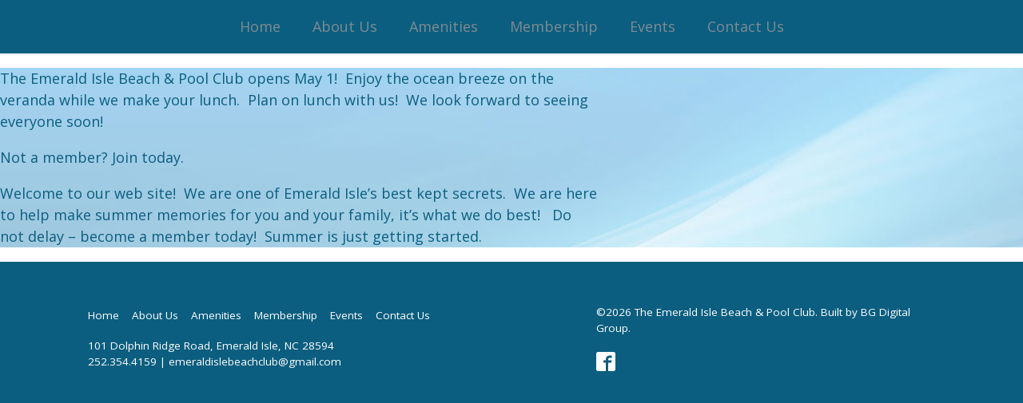

--- FILE ---
content_type: text/css
request_url: https://emeraldislebeachclub.com/wp-content/uploads/oxygen/css/5.css?cache=1756782041&ver=6.9
body_size: 4534
content:
#text_block-10-5{text-align:left}#text_block-12-5{color:#ffffff}#inner_content-6-5{background-image:url(https://ded6119.inmotionhosting.com/~emeraldislebeach/wp-content/uploads/2022/04/page.jpeg);background-size:cover}#_nav_menu-15-5 .oxy-nav-menu-hamburger-line{background-color:#7f8b93}@media (max-width:1120px){#_nav_menu-15-5 .oxy-nav-menu-list{display:none}#_nav_menu-15-5 .oxy-menu-toggle{display:initial}#_nav_menu-15-5.oxy-nav-menu.oxy-nav-menu-open .oxy-nav-menu-list{display:initial}}#_nav_menu-15-5.oxy-nav-menu.oxy-nav-menu-open{margin-top:0 !important;margin-right:0 !important;margin-left:0 !important;margin-bottom:0 !important}#_nav_menu-15-5.oxy-nav-menu.oxy-nav-menu-open .menu-item a{padding-top:20px;padding-bottom:20px;padding-left:20px;padding-right:20px}#_nav_menu-15-5 .oxy-nav-menu-hamburger-wrap{width:40px;height:40px;margin-top:10px;margin-bottom:10px}#_nav_menu-15-5 .oxy-nav-menu-hamburger{width:40px;height:32px}#_nav_menu-15-5 .oxy-nav-menu-hamburger-line{height:6px}#_nav_menu-15-5.oxy-nav-menu-open .oxy-nav-menu-hamburger .oxy-nav-menu-hamburger-line:first-child{top:13px}#_nav_menu-15-5.oxy-nav-menu-open .oxy-nav-menu-hamburger .oxy-nav-menu-hamburger-line:last-child{top:-13px}#_nav_menu-15-5 .oxy-nav-menu-list{flex-direction:row}#_nav_menu-15-5 .menu-item a{padding-top:20px;padding-left:20px;padding-right:20px;padding-bottom:20px;color:#7f8b93}#_nav_menu-15-5 .current-menu-item a{color:#ffffff}#_nav_menu-15-5.oxy-nav-menu:not(.oxy-nav-menu-open) .sub-menu{background-color:var(--secondary)}#_nav_menu-15-5.oxy-nav-menu:not(.oxy-nav-menu-open) .sub-menu .menu-item a{border:0;padding-top:20px;padding-bottom:20px}#_nav_menu-15-5 .menu-item:focus-within a,#_nav_menu-15-5 .menu-item:hover a{background-color:var(--secondary);padding-top:17px;border-top-width:3px;color:#ffffff}#_nav_menu-15-5.oxy-nav-menu:not(.oxy-nav-menu-open) .sub-menu:hover{background-color:var(--secondary)}#_nav_menu-15-5.oxy-nav-menu:not(.oxy-nav-menu-open) .sub-menu .menu-item a:hover{border:0;padding-top:20px;padding-bottom:20px}#_nav_menu-25-5 .oxy-nav-menu-hamburger-line{background-color:#fff}@media (max-width:1120px){#_nav_menu-25-5 .oxy-nav-menu-list{display:none}#_nav_menu-25-5 .oxy-menu-toggle{display:initial}#_nav_menu-25-5.oxy-nav-menu.oxy-nav-menu-open .oxy-nav-menu-list{display:initial}}#_nav_menu-25-5.oxy-nav-menu.oxy-nav-menu-open{margin-top:0 !important;margin-right:0 !important;margin-left:0 !important;margin-bottom:0 !important}#_nav_menu-25-5.oxy-nav-menu.oxy-nav-menu-open .menu-item a{padding-top:4px;padding-bottom:4px;padding-left:0px;padding-right:16px}#_nav_menu-25-5 .oxy-nav-menu-hamburger-wrap{width:40px;height:40px;margin-top:10px;margin-bottom:10px}#_nav_menu-25-5 .oxy-nav-menu-hamburger{width:40px;height:32px}#_nav_menu-25-5 .oxy-nav-menu-hamburger-line{height:6px}#_nav_menu-25-5.oxy-nav-menu-open .oxy-nav-menu-hamburger .oxy-nav-menu-hamburger-line:first-child{top:13px}#_nav_menu-25-5.oxy-nav-menu-open .oxy-nav-menu-hamburger .oxy-nav-menu-hamburger-line:last-child{top:-13px}#_nav_menu-25-5 .oxy-nav-menu-list{flex-direction:row}#_nav_menu-25-5 .menu-item a{padding-top:4px;padding-left:0px;padding-right:16px;padding-bottom:4px;color:#fff}#_nav_menu-25-5 .current-menu-item a{color:#ffffff}#_nav_menu-25-5.oxy-nav-menu:not(.oxy-nav-menu-open) .sub-menu{background-color:var(--secondary)}#_nav_menu-25-5.oxy-nav-menu:not(.oxy-nav-menu-open) .sub-menu .menu-item a{border:0;padding-top:4px;padding-bottom:4px}#_nav_menu-25-5 .menu-item:focus-within a,#_nav_menu-25-5 .menu-item:hover a{padding-top:1px;border-top-width:3px;background-color:var(--secondary);color:#ffffff}#_nav_menu-25-5.oxy-nav-menu:not(.oxy-nav-menu-open) .sub-menu:hover{background-color:var(--secondary)}#_nav_menu-25-5.oxy-nav-menu:not(.oxy-nav-menu-open) .sub-menu .menu-item a:hover{border:0;padding-top:4px;padding-bottom:4px}@media (max-width:1120px){#_nav_menu-15-5:hover{color:#7f8b93}#_nav_menu-15-5.oxy-nav-menu:not(.oxy-nav-menu-open) .sub-menu .menu-item a:hover{border:0}#_nav_menu-15-5{color:#7f8b93}#_nav_menu-15-5.oxy-nav-menu:not(.oxy-nav-menu-open) .sub-menu .menu-item a{border:0}}.oxy-header.oxy-sticky-header-active > #_header_row-2-5.oxygen-show-in-sticky-only{display:block}#_header_row-2-5{min-height:40px}#_social_icons-36-5.oxy-social-icons{flex-direction:row;margin-right:-10px;margin-bottom:-10px}#_social_icons-36-5.oxy-social-icons a{font-size:24px;margin-right:10px;margin-bottom:10px;blank}#_social_icons-36-5.oxy-social-icons a svg{width:1em;height:1em;color:#ffffff}

--- FILE ---
content_type: text/css
request_url: https://emeraldislebeachclub.com/wp-content/uploads/automatic-css/automatic-oxygen.css?ver=1680090400
body_size: 129783
content:
/* Version: 2.4.0 - Generated 2023-03-29 07:46:40 */
body {
  font-size: 1.8rem;
  font-size: calc(1.6rem + (0.2 * ((100vw - 32rem) / 96)));
  font-size: clamp(1.6rem, calc(0.2083333333vw + 1.5333333333rem), 1.8rem);
  line-height: 1.5;
}
.ct-section-inner-wrap {
  padding: 6rem 2.4rem;
  padding: calc(7.2rem + (4.8 * ((100vw - 32rem) / 96))) calc(2.4rem + (0.6 * ((100vw - 32rem) / 96)));
  padding: clamp(7.2rem, calc(5vw + 5.6rem), 12rem) clamp(2.4rem, calc(0.625vw + 2.2rem), 3rem);
}
.oxy-header-container {
  padding-left: clamp(2.4rem, calc(0.625vw + 2.2rem), 3rem);
  padding-right: clamp(2.4rem, calc(0.625vw + 2.2rem), 3rem);
}
*:focus, button:focus {
  outline-style: solid;
  outline-color: var(--primary);
  outline-width: 0.2rem;
  outline-offset: 0.25em;
}
*:focus:not(:focus-visible), button:focus:not(:focus-visible) {
  outline: none;
}
/*Disables focus on finger touch for mobile devices*/
:focus:not(:focus-visible) {
  outline: none;
}
*:focus.focus--action {
  outline-color: var(--action);
}
.focus--action *:focus {
  outline-color: var(--action);
}
*:focus.focus--primary {
  outline-color: var(--primary);
}
.focus--primary *:focus {
  outline-color: var(--primary);
}
*:focus.focus--secondary {
  outline-color: var(--secondary);
}
.focus--secondary *:focus {
  outline-color: var(--secondary);
}
*:focus.focus--accent {
  outline-color: var(--accent);
}
.focus--accent *:focus {
  outline-color: var(--accent);
}
*:focus.focus--base {
  outline-color: var(--base);
}
.focus--base *:focus {
  outline-color: var(--base);
}
*:focus.focus--shade {
  outline-color: var(--shade);
}
.focus--shade *:focus {
  outline-color: var(--shade);
}
*:focus.focus--black {
  outline-color: #000;
}
.focus--black *:focus {
  outline-color: #000;
}
*:focus.focus--white {
  outline-color: #fff;
}
.focus--white *:focus {
  outline-color: #fff;
}
body.ct_inner div#ct-builder div.ct-component.ct-inner-content-workarea .hidden-accessible {
  position: relative !important;
  width: 20px !important;
  height: auto !important;
  margin: 0;
  line-height: 1;
  visibility: hidden;
}
body.ct_inner div#ct-builder div.ct-component.ct-inner-content-workarea .hidden-accessible::before {
  content: "A";
  display: flex;
  flex-direction: column;
  justify-content: center;
  align-items: center;
  text-align: center;
  position: absolute;
  background: #111;
  color: #f5f5f5;
  font-size: max(60%, 13px);
  padding: 0.5em;
  top: 0;
  left: 0;
  width: 20px;
  height: 20px;
  visibility: visible;
  border-radius: 50%;
}
.link--skip, .ct-link-text.link--skip {
  position: absolute;
  top: 1rem;
  left: 1rem;
  transform: translateY(-250%);
  padding: 1em 1.5em;
  border-width: 0.25rem;
  border-radius: 0;
  text-transform: none;
  -webkit-text-decoration: none;
  text-decoration: none;
  letter-spacing: 0;
  font-weight: 400;
  font-style: normal;
  min-width: 20rem;
  line-height: 1;
  background: var(--action);
  color: var(--action-ultra-light);
  text-align: center;
}
.link--skip:focus, .ct-link-text.link--skip:focus {
  transform: translateY(0);
}
.clickable-parent {
  position: static;
}
.clickable-parent a {
  position: static;
}
.clickable-parent::after {
  content: "";
  position: absolute;
  top: 0;
  right: 0;
  bottom: 0;
  left: 0;
  cursor: pointer !important;
  display: flex;
}
.text--action {
  color: #e56c70;
}
.text--action-hover {
  color: #ed9799;
}
.text--action-ultra-light {
  color: #fbe9ea;
}
.text--action-light {
  color: #f4bec0;
}
.text--action-medium {
  color: #d9262c;
}
.text--action-dark {
  color: #6c1316;
}
.text--action-ultra-dark {
  color: #2b0809;
}
.text--action-comp {
  color: #6ce5e1;
}
.text--primary {
  color: #0B5E7F;
}
.text--primary-hover {
  color: #0d6c92;
}
.text--primary-ultra-light {
  color: #e8f7fd;
}
.text--primary-light {
  color: #b9e7f9;
}
.text--primary-medium {
  color: #14aeeb;
}
.text--primary-dark {
  color: #0a5775;
}
.text--primary-ultra-dark {
  color: #04232f;
}
.text--primary-comp {
  color: #7f2c0b;
}
.text--secondary {
  color: #447a9c;
}
.text--secondary-hover {
  color: #508cb2;
}
.text--secondary-ultra-light {
  color: #edf3f7;
}
.text--secondary-light {
  color: #cadce8;
}
.text--secondary-medium {
  color: #4e8bb1;
}
.text--secondary-dark {
  color: #274659;
}
.text--secondary-ultra-dark {
  color: #101c23;
}
.text--secondary-comp {
  color: #9c6644;
}
.text--accent {
  color: #a7dadc;
}
.text--accent-hover {
  color: #d1eced;
}
.text--accent-ultra-light {
  color: #edf7f8;
}
.text--accent-light {
  color: #c8e8e9;
}
.text--accent-medium {
  color: #49b3b6;
}
.text--accent-dark {
  color: #24595b;
}
.text--accent-ultra-dark {
  color: #0f2424;
}
.text--accent-comp {
  color: #dca9a7;
}
.text--base {
  color: #0b5e7f;
}
.text--base-hover {
  color: #0d6c92;
}
.text--base-ultra-light {
  color: #e8f7fd;
}
.text--base-light {
  color: #b9e7f9;
}
.text--base-medium {
  color: #14aeeb;
}
.text--base-dark {
  color: #0a5775;
}
.text--base-ultra-dark {
  color: #04232f;
}
.text--base-comp {
  color: #7f2c0b;
}
.text--white {
  color: #fff;
}
.text--black {
  color: #000;
}
.text--shade {
  color: #000000;
}
.text--shade-hover {
  color: black;
}
.text--shade-ultra-light {
  color: #f2f2f2;
}
.text--shade-light {
  color: #d9d9d9;
}
.text--shade-medium {
  color: gray;
}
.text--shade-dark {
  color: #404040;
}
.text--shade-ultra-dark {
  color: #1a1a1a;
}
.text--shade-comp {
  color: black;
}
.text--xs {
  font-size: 1.26rem;
  font-size: calc(1.1111111111rem + (-0.0981046712 * ((100vw - 32rem) / 96)));
  font-size: clamp(1.1111111111rem, calc(-0.1021923658vw + 1.1438126682rem), 1.0130064399rem);
}
.text--s {
  font-size: 1.42rem;
  font-size: calc(1.3333333333rem + (0.0170042511 * ((100vw - 32rem) / 96)));
  font-size: clamp(1.3333333333rem, calc(0.0177127615vw + 1.3276652496rem), 1.3503375844rem);
}
.text--m {
  font-size: 1.8rem;
  font-size: calc(1.6rem + (0.2 * ((100vw - 32rem) / 96)));
  font-size: clamp(1.6rem, calc(0.2083333333vw + 1.5333333333rem), 1.8rem);
}
.text--l {
  font-size: 2.025rem;
  font-size: calc(1.92rem + (0.4794 * ((100vw - 32rem) / 96)));
  font-size: clamp(1.92rem, calc(0.499375vw + 1.7602rem), 2.3994rem);
}
.text--xl {
  font-size: 2.28rem;
  font-size: calc(2.304rem + (0.8944002 * ((100vw - 32rem) / 96)));
  font-size: clamp(2.304rem, calc(0.931666875vw + 2.0058666rem), 3.1984002rem);
}
.text--xxl {
  font-size: 2.565rem;
  font-size: calc(2.7648rem + (1.4986674666 * ((100vw - 32rem) / 96)));
  font-size: clamp(2.7648rem, calc(1.5611119444vw + 2.2652441778rem), 4.2634674666rem);
}
.text--xs.text--larger {
  font-size: 1.56rem;
  font-size: calc(1.3333333333rem + (0.1861763265 * ((100vw - 32rem) / 96)));
  font-size: clamp(1.3333333333rem, calc(0.1939336735vw + 1.2712745578rem), 1.5195096599rem);
}
.text--s.text--larger {
  font-size: 1.68rem;
  font-size: calc(1.6rem + (0.4255063766 * ((100vw - 32rem) / 96)));
  font-size: clamp(1.6rem, calc(0.443235809vw + 1.4581645411rem), 2.0255063766rem);
}
.text--m.text--larger {
  font-size: 2.16rem;
  font-size: calc(1.92rem + (0.78 * ((100vw - 32rem) / 96)));
  font-size: clamp(1.92rem, calc(0.8125vw + 1.66rem), 2.7rem);
}
.text--l.text--larger {
  font-size: 2.4rem;
  font-size: calc(2.304rem + (1.2951 * ((100vw - 32rem) / 96)));
  font-size: clamp(2.304rem, calc(1.3490625vw + 1.8723rem), 3.5991rem);
}
.text--xl.text--larger {
  font-size: 2.76rem;
  font-size: calc(2.7648rem + (2.0328003 * ((100vw - 32rem) / 96)));
  font-size: clamp(2.7648rem, calc(2.1175003125vw + 2.0871999rem), 4.7976003rem);
}
.text--xxl.text--larger {
  font-size: 3.12rem;
  font-size: calc(3.31776rem + (3.0774411999 * ((100vw - 32rem) / 96)));
  font-size: clamp(3.31776rem, calc(3.2056679166vw + 2.2919462667rem), 6.3952011999rem);
}
h1.text--larger {
  font-size: 3.12rem;
  font-size: calc(3.31776rem + (3.0774411999 * ((100vw - 32rem) / 96)));
  font-size: clamp(3.31776rem, calc(3.2056679166vw + 2.2919462667rem), 6.3952011999rem);
}
h2.text--larger {
  font-size: 2.76rem;
  font-size: calc(2.7648rem + (2.0328003 * ((100vw - 32rem) / 96)));
  font-size: clamp(2.7648rem, calc(2.1175003125vw + 2.0871999rem), 4.7976003rem);
}
h3.text--larger {
  font-size: 2.4rem;
  font-size: calc(2.304rem + (1.2951 * ((100vw - 32rem) / 96)));
  font-size: clamp(2.304rem, calc(1.3490625vw + 1.8723rem), 3.5991rem);
}
h4.text--larger {
  font-size: 2.16rem;
  font-size: calc(1.92rem + (0.78 * ((100vw - 32rem) / 96)));
  font-size: clamp(1.92rem, calc(0.8125vw + 1.66rem), 2.7rem);
}
h5.text--larger {
  font-size: 1.68rem;
  font-size: calc(1.44rem + (0.36 * ((100vw - 32rem) / 96)));
  font-size: clamp(1.44rem, calc(0.375vw + 1.32rem), 1.8rem);
}
h6.text--larger {
  font-size: 1.56rem;
  font-size: calc(1.32rem + (0.33 * ((100vw - 32rem) / 96)));
  font-size: clamp(1.32rem, calc(0.34375vw + 1.21rem), 1.65rem);
}
.text--100 {
  font-weight: 100;
}
.text--200 {
  font-weight: 200;
}
.text--300 {
  font-weight: 300;
}
.text--400 {
  font-weight: 400;
}
.text--500 {
  font-weight: 500;
}
.text--600 {
  font-weight: 600;
}
.text--700 {
  font-weight: 700;
}
.text--800 {
  font-weight: 800;
}
.text--900 {
  font-weight: 900;
}
.text--bold {
  font-weight: bold;
}
.text--italic {
  font-style: italic;
}
.text--oblique {
  font-style: oblique;
}
.text--decoration-none {
  -webkit-text-decoration: none;
  text-decoration: none;
}
.text--underline {
  -webkit-text-decoration: underline;
  text-decoration: underline;
}
.text--underline-wavy {
  -webkit-text-decoration: underline wavy;
  text-decoration: underline wavy;
}
.text--underline-dotted {
  -webkit-text-decoration: underline dotted;
  text-decoration: underline dotted;
}
.text--underline-double {
  -webkit-text-decoration: underline double;
  text-decoration: underline double;
}
.text--underline-dashed {
  -webkit-text-decoration: underline dashed;
  text-decoration: underline dashed;
}
.text--overline {
  -webkit-text-decoration: overline;
  text-decoration: overline;
}
.text--line-through {
  -webkit-text-decoration: line-through;
  text-decoration: line-through;
}
.text--transform-none {
  text-transform: none;
}
.text--uppercase {
  text-transform: uppercase;
}
.text--lowercase {
  text-transform: lowercase;
}
.text--capitalize {
  text-transform: capitalize;
}
.text--left {
  text-align: left;
}
.text--center {
  text-align: center;
}
.text--right {
  text-align: right;
}
.text--justify {
  text-align: justify;
}
.ct-span.text--100 {
  font-weight: 100;
}
.ct-span.text--200 {
  font-weight: 200;
}
.ct-span.text--300 {
  font-weight: 300;
}
.ct-span.text--400 {
  font-weight: 400;
}
.ct-span.text--500 {
  font-weight: 500;
}
.ct-span.text--600 {
  font-weight: 600;
}
.ct-span.text--700 {
  font-weight: 700;
}
.ct-span.text--800 {
  font-weight: 800;
}
.ct-span.text--900 {
  font-weight: 900;
}
.ct-span.text--bold {
  font-weight: bold;
}
.ct-span.text--italic {
  font-style: italic;
}
.ct-span.text--oblique {
  font-style: oblique;
}
.ct-span.text--decoration-none {
  -webkit-text-decoration: none;
  text-decoration: none;
}
.ct-span.text--underline {
  -webkit-text-decoration: underline;
  text-decoration: underline;
}
.ct-span.text--underline-wavy {
  -webkit-text-decoration: underline wavy;
  text-decoration: underline wavy;
}
.ct-span.text--underline-dotted {
  -webkit-text-decoration: underline dotted;
  text-decoration: underline dotted;
}
.ct-span.text--underline-double {
  -webkit-text-decoration: underline double;
  text-decoration: underline double;
}
.ct-span.text--underline-dashed {
  -webkit-text-decoration: underline dashed;
  text-decoration: underline dashed;
}
.ct-span.text--overline {
  -webkit-text-decoration: overline;
  text-decoration: overline;
}
.ct-span.text--line-through {
  -webkit-text-decoration: line-through;
  text-decoration: line-through;
}
.ct-span.text--transform-none {
  text-transform: none;
}
.ct-span.text--uppercase {
  text-transform: uppercase;
}
.ct-span.text--lowercase {
  text-transform: lowercase;
}
.ct-span.text--capitalize {
  text-transform: capitalize;
}
.ct-span.text--left {
  text-align: left;
}
.ct-span.text--center {
  text-align: center;
}
.ct-span.text--right {
  text-align: right;
}
.ct-span.text--justify {
  text-align: justify;
}
.btn--action, .ct-link-button.btn--action {
  background-color: var(--action);
  color: var(--action-ultra-light);
  cursor: pointer;
  border-style: solid;
  border-color: var(--action);
  padding: 1em 1.5em;
  border-width: 0.25rem;
  border-radius: 0;
  text-transform: none;
  -webkit-text-decoration: none;
  text-decoration: none;
  letter-spacing: 0;
  font-weight: 400;
  font-style: normal;
  min-width: 20rem;
  line-height: 1;
  font-size: 1.8rem;
  font-size: calc(1.6rem + (0.2 * ((100vw - 32rem) / 96)));
  font-size: clamp(1.6rem, calc(0.2083333333vw + 1.5333333333rem), 1.8rem);
}
.btn--action:hover, .ct-link-button.btn--action:hover {
  background-color: var(--action-hover);
  color: var(--action-ultra-light);
  border-color: var(--action-hover);
  cursor: pointer;
}
.btn--action.btn--outline, .ct-link-button.btn--action.btn--outline {
  background-color: transparent;
  border-style: solid;
  cursor: pointer;
  color: var(--action);
  padding: 1em 1.5em;
  border-width: 0.25rem;
  border-radius: 0;
  text-transform: none;
  font-weight: 400;
}
.btn--action.btn--outline:hover, .ct-link-button.btn--action.btn--outline:hover {
  background-color: var(--action-hover);
  color: var(--action-ultra-light);
}
.btn--primary, .ct-link-button.btn--primary {
  background-color: var(--primary);
  color: var(--primary-ultra-light);
  cursor: pointer;
  border-style: solid;
  border-color: var(--primary);
  padding: 1em 1.5em;
  border-width: 0.25rem;
  border-radius: 0;
  text-transform: none;
  -webkit-text-decoration: none;
  text-decoration: none;
  letter-spacing: 0;
  font-weight: 400;
  font-style: normal;
  min-width: 20rem;
  line-height: 1;
  font-size: 1.8rem;
  font-size: calc(1.6rem + (0.2 * ((100vw - 32rem) / 96)));
  font-size: clamp(1.6rem, calc(0.2083333333vw + 1.5333333333rem), 1.8rem);
}
.btn--primary:hover, .ct-link-button.btn--primary:hover {
  background-color: var(--primary-hover);
  color: var(--primary-ultra-light);
  border-color: var(--primary-hover);
  cursor: pointer;
}
.btn--primary.btn--outline, .ct-link-button.btn--primary.btn--outline {
  background-color: transparent;
  border-style: solid;
  cursor: pointer;
  color: var(--primary);
  padding: 1em 1.5em;
  border-width: 0.25rem;
  border-radius: 0;
  text-transform: none;
  font-weight: 400;
}
.btn--primary.btn--outline:hover, .ct-link-button.btn--primary.btn--outline:hover {
  background-color: var(--primary-hover);
  color: var(--primary-ultra-light);
}
.btn--secondary, .ct-link-button.btn--secondary {
  background-color: var(--secondary);
  color: var(--secondary-ultra-light);
  cursor: pointer;
  border-style: solid;
  border-color: var(--secondary);
  padding: 1em 1.5em;
  border-width: 0.25rem;
  border-radius: 0;
  text-transform: none;
  -webkit-text-decoration: none;
  text-decoration: none;
  letter-spacing: 0;
  font-weight: 400;
  font-style: normal;
  min-width: 20rem;
  line-height: 1;
  font-size: 1.8rem;
  font-size: calc(1.6rem + (0.2 * ((100vw - 32rem) / 96)));
  font-size: clamp(1.6rem, calc(0.2083333333vw + 1.5333333333rem), 1.8rem);
}
.btn--secondary:hover, .ct-link-button.btn--secondary:hover {
  background-color: var(--secondary-hover);
  color: var(--secondary-ultra-light);
  border-color: var(--secondary-hover);
  cursor: pointer;
}
.btn--secondary.btn--outline, .ct-link-button.btn--secondary.btn--outline {
  background-color: transparent;
  border-style: solid;
  cursor: pointer;
  color: var(--secondary);
  padding: 1em 1.5em;
  border-width: 0.25rem;
  border-radius: 0;
  text-transform: none;
  font-weight: 400;
}
.btn--secondary.btn--outline:hover, .ct-link-button.btn--secondary.btn--outline:hover {
  background-color: var(--secondary-hover);
  color: var(--secondary-ultra-light);
}
.btn--accent, .ct-link-button.btn--accent {
  background-color: var(--accent);
  color: var(--accent-ultra-light);
  cursor: pointer;
  border-style: solid;
  border-color: var(--accent);
  padding: 1em 1.5em;
  border-width: 0.25rem;
  border-radius: 0;
  text-transform: none;
  -webkit-text-decoration: none;
  text-decoration: none;
  letter-spacing: 0;
  font-weight: 400;
  font-style: normal;
  min-width: 20rem;
  line-height: 1;
  font-size: 1.8rem;
  font-size: calc(1.6rem + (0.2 * ((100vw - 32rem) / 96)));
  font-size: clamp(1.6rem, calc(0.2083333333vw + 1.5333333333rem), 1.8rem);
}
.btn--accent:hover, .ct-link-button.btn--accent:hover {
  background-color: var(--accent-hover);
  color: var(--accent-ultra-light);
  border-color: var(--accent-hover);
  cursor: pointer;
}
.btn--accent.btn--outline, .ct-link-button.btn--accent.btn--outline {
  background-color: transparent;
  border-style: solid;
  cursor: pointer;
  color: var(--accent);
  padding: 1em 1.5em;
  border-width: 0.25rem;
  border-radius: 0;
  text-transform: none;
  font-weight: 400;
}
.btn--accent.btn--outline:hover, .ct-link-button.btn--accent.btn--outline:hover {
  background-color: var(--accent-hover);
  color: var(--accent-ultra-light);
}
.btn--base, .ct-link-button.btn--base {
  background-color: var(--base);
  color: var(--base-ultra-light);
  cursor: pointer;
  border-style: solid;
  border-color: var(--base);
  padding: 1em 1.5em;
  border-width: 0.25rem;
  border-radius: 0;
  text-transform: none;
  -webkit-text-decoration: none;
  text-decoration: none;
  letter-spacing: 0;
  font-weight: 400;
  font-style: normal;
  min-width: 20rem;
  line-height: 1;
  font-size: 1.8rem;
  font-size: calc(1.6rem + (0.2 * ((100vw - 32rem) / 96)));
  font-size: clamp(1.6rem, calc(0.2083333333vw + 1.5333333333rem), 1.8rem);
}
.btn--base:hover, .ct-link-button.btn--base:hover {
  background-color: var(--base-hover);
  color: var(--base-ultra-light);
  border-color: var(--base-hover);
  cursor: pointer;
}
.btn--base.btn--outline, .ct-link-button.btn--base.btn--outline {
  background-color: transparent;
  border-style: solid;
  cursor: pointer;
  color: var(--base);
  padding: 1em 1.5em;
  border-width: 0.25rem;
  border-radius: 0;
  text-transform: none;
  font-weight: 400;
}
.btn--base.btn--outline:hover, .ct-link-button.btn--base.btn--outline:hover {
  background-color: var(--base-hover);
  color: var(--base-ultra-light);
}
.btn--black, .ct-link-button.btn--black {
  background-color: var(--shade-black);
  color: var(--shade-white);
  cursor: pointer;
  border-style: solid;
  border-color: var(--shade-black);
  padding: 1em 1.5em;
  border-width: 0.25rem;
  border-radius: 0;
  text-transform: none;
  -webkit-text-decoration: none;
  text-decoration: none;
  letter-spacing: 0;
  font-weight: 400;
  font-style: normal;
  min-width: 20rem;
  line-height: 1;
  font-size: 1.8rem;
  font-size: calc(1.6rem + (0.2 * ((100vw - 32rem) / 96)));
  font-size: clamp(1.6rem, calc(0.2083333333vw + 1.5333333333rem), 1.8rem);
}
.btn--black:hover, .ct-link-button.btn--black:hover {
  background-color: var(--primary-hover);
  color: var(--shade-white);
  border-color: var(--shade-white);
  cursor: pointer;
}
.btn--black.btn--outline, .ct-link-button.btn--black.btn--outline {
  background-color: transparent;
  border-style: solid;
  cursor: pointer;
  color: var(--shade-black);
  padding: 1em 1.5em;
  border-width: 0.25rem;
  border-radius: 0;
  text-transform: none;
  font-weight: 400;
}
.btn--black.btn--outline:hover, .ct-link-button.btn--black.btn--outline:hover {
  background-color: var(--primary-hover);
  color: var(--primary-ultra-light);
}
.btn--white, .ct-link-button.btn--white {
  background-color: var(--shade-white);
  color: var(--shade-black);
  cursor: pointer;
  border-style: solid;
  border-color: var(--shade-white);
  padding: 1em 1.5em;
  border-width: 0.25rem;
  border-radius: 0;
  text-transform: none;
  -webkit-text-decoration: none;
  text-decoration: none;
  letter-spacing: 0;
  font-weight: 400;
  font-style: normal;
  min-width: 20rem;
  line-height: 1;
  font-size: 1.8rem;
  font-size: calc(1.6rem + (0.2 * ((100vw - 32rem) / 96)));
  font-size: clamp(1.6rem, calc(0.2083333333vw + 1.5333333333rem), 1.8rem);
}
.btn--white:hover, .ct-link-button.btn--white:hover {
  background-color: var(--primary-hover);
  color: var(--shade-white);
  border-color: var(--shade-black);
  cursor: pointer;
}
.btn--white.btn--outline, .ct-link-button.btn--white.btn--outline {
  background-color: transparent;
  border-style: solid;
  cursor: pointer;
  color: var(--shade-white);
  padding: 1em 1.5em;
  border-width: 0.25rem;
  border-radius: 0;
  text-transform: none;
  font-weight: 400;
}
.btn--white.btn--outline:hover, .ct-link-button.btn--white.btn--outline:hover {
  background-color: var(--primary-hover);
  color: var(--primary-ultra-light);
}
.btn--xs, .ct-link-button.btn--xs {
  font-size: 1.26rem;
  font-size: calc(1.1111111111rem + (-0.0981046712 * ((100vw - 32rem) / 96)));
  font-size: clamp(1.1111111111rem, calc(-0.1021923658vw + 1.1438126682rem), 1.0130064399rem);
  padding: 1em 1.5em;
  border-width: 0.25rem;
  border-radius: 0;
  text-transform: none;
  -webkit-text-decoration: none;
  text-decoration: none;
  letter-spacing: 0;
  font-weight: 400;
  font-style: normal;
  min-width: 20rem;
  line-height: 1;
  cursor: pointer;
}
.btn--s, .ct-link-button.btn--s {
  font-size: 1.42rem;
  font-size: calc(1.3333333333rem + (0.0170042511 * ((100vw - 32rem) / 96)));
  font-size: clamp(1.3333333333rem, calc(0.0177127615vw + 1.3276652496rem), 1.3503375844rem);
  padding: 1em 1.5em;
  border-width: 0.25rem;
  border-radius: 0;
  text-transform: none;
  -webkit-text-decoration: none;
  text-decoration: none;
  letter-spacing: 0;
  font-weight: 400;
  font-style: normal;
  min-width: 20rem;
  line-height: 1;
  cursor: pointer;
}
.btn--m, .ct-link-button.btn--m {
  font-size: 1.8rem;
  font-size: calc(1.6rem + (0.2 * ((100vw - 32rem) / 96)));
  font-size: clamp(1.6rem, calc(0.2083333333vw + 1.5333333333rem), 1.8rem);
  padding: 1em 1.5em;
  border-width: 0.25rem;
  border-radius: 0;
  text-transform: none;
  -webkit-text-decoration: none;
  text-decoration: none;
  letter-spacing: 0;
  font-weight: 400;
  font-style: normal;
  min-width: 20rem;
  line-height: 1;
  cursor: pointer;
}
.btn--l, .ct-link-button.btn--l {
  font-size: 2.025rem;
  font-size: calc(1.92rem + (0.4794 * ((100vw - 32rem) / 96)));
  font-size: clamp(1.92rem, calc(0.499375vw + 1.7602rem), 2.3994rem);
  padding: 1em 1.5em;
  border-width: 0.25rem;
  border-radius: 0;
  text-transform: none;
  -webkit-text-decoration: none;
  text-decoration: none;
  letter-spacing: 0;
  font-weight: 400;
  font-style: normal;
  min-width: 20rem;
  line-height: 1;
  cursor: pointer;
}
.btn--xl, .ct-link-button.btn--xl {
  font-size: 2.28rem;
  font-size: calc(2.304rem + (0.8944002 * ((100vw - 32rem) / 96)));
  font-size: clamp(2.304rem, calc(0.931666875vw + 2.0058666rem), 3.1984002rem);
  padding: 1em 1.5em;
  border-width: 0.25rem;
  border-radius: 0;
  text-transform: none;
  -webkit-text-decoration: none;
  text-decoration: none;
  letter-spacing: 0;
  font-weight: 400;
  font-style: normal;
  min-width: 20rem;
  line-height: 1;
  cursor: pointer;
}
.btn--xxl, .ct-link-button.btn--xxl {
  font-size: 2.565rem;
  font-size: calc(2.7648rem + (1.4986674666 * ((100vw - 32rem) / 96)));
  font-size: clamp(2.7648rem, calc(1.5611119444vw + 2.2652441778rem), 4.2634674666rem);
  padding: 1em 1.5em;
  border-width: 0.25rem;
  border-radius: 0;
  text-transform: none;
  -webkit-text-decoration: none;
  text-decoration: none;
  letter-spacing: 0;
  font-weight: 400;
  font-style: normal;
  min-width: 20rem;
  line-height: 1;
  cursor: pointer;
}
.ct-video.aspect--1-1 > .oxygen-vsb-responsive-video-wrapper > iframe {
  position: relative;
}
.ct-video.aspect--1-1 > .oxygen-vsb-responsive-video-wrapper {
  padding-bottom: 0 !important;
}
.ct-video.aspect--1-2 > .oxygen-vsb-responsive-video-wrapper > iframe {
  position: relative;
}
.ct-video.aspect--1-2 > .oxygen-vsb-responsive-video-wrapper {
  padding-bottom: 0 !important;
}
.ct-video.aspect--2-1 > .oxygen-vsb-responsive-video-wrapper > iframe {
  position: relative;
}
.ct-video.aspect--2-1 > .oxygen-vsb-responsive-video-wrapper {
  padding-bottom: 0 !important;
}
.ct-video.aspect--2-3 > .oxygen-vsb-responsive-video-wrapper > iframe {
  position: relative;
}
.ct-video.aspect--2-3 > .oxygen-vsb-responsive-video-wrapper {
  padding-bottom: 0 !important;
}
.ct-video.aspect--3-2 > .oxygen-vsb-responsive-video-wrapper > iframe {
  position: relative;
}
.ct-video.aspect--3-2 > .oxygen-vsb-responsive-video-wrapper {
  padding-bottom: 0 !important;
}
.ct-video.aspect--3-4 > .oxygen-vsb-responsive-video-wrapper > iframe {
  position: relative;
}
.ct-video.aspect--3-4 > .oxygen-vsb-responsive-video-wrapper {
  padding-bottom: 0 !important;
}
.ct-video.aspect--4-3 > .oxygen-vsb-responsive-video-wrapper > iframe {
  position: relative;
}
.ct-video.aspect--4-3 > .oxygen-vsb-responsive-video-wrapper {
  padding-bottom: 0 !important;
}
.ct-video.aspect--16-9 > .oxygen-vsb-responsive-video-wrapper > iframe {
  position: relative;
}
.ct-video.aspect--16-9 > .oxygen-vsb-responsive-video-wrapper {
  padding-bottom: 0 !important;
}
.ct-video.aspect--9-16 > .oxygen-vsb-responsive-video-wrapper > iframe {
  position: relative;
}
.ct-video.aspect--9-16 > .oxygen-vsb-responsive-video-wrapper {
  padding-bottom: 0 !important;
}
@media (max-width: 1439px) {
  .aspect--xxl-1-1 > .oxygen-vsb-responsive-video-wrapper > iframe {
    position: relative;
  }
  .aspect--xxl-1-1 > .oxygen-vsb-responsive-video-wrapper {
    padding-bottom: 0 !important;
  }
  .aspect--xxl-1-2 > .oxygen-vsb-responsive-video-wrapper > iframe {
    position: relative;
  }
  .aspect--xxl-1-2 > .oxygen-vsb-responsive-video-wrapper {
    padding-bottom: 0 !important;
  }
  .aspect--xxl-2-1 > .oxygen-vsb-responsive-video-wrapper > iframe {
    position: relative;
  }
  .aspect--xxl-2-1 > .oxygen-vsb-responsive-video-wrapper {
    padding-bottom: 0 !important;
  }
  .aspect--xxl-2-3 > .oxygen-vsb-responsive-video-wrapper > iframe {
    position: relative;
  }
  .aspect--xxl-2-3 > .oxygen-vsb-responsive-video-wrapper {
    padding-bottom: 0 !important;
  }
  .aspect--xxl-3-2 > .oxygen-vsb-responsive-video-wrapper > iframe {
    position: relative;
  }
  .aspect--xxl-3-2 > .oxygen-vsb-responsive-video-wrapper {
    padding-bottom: 0 !important;
  }
  .aspect--xxl-3-4 > .oxygen-vsb-responsive-video-wrapper > iframe {
    position: relative;
  }
  .aspect--xxl-3-4 > .oxygen-vsb-responsive-video-wrapper {
    padding-bottom: 0 !important;
  }
  .aspect--xxl-4-3 > .oxygen-vsb-responsive-video-wrapper > iframe {
    position: relative;
  }
  .aspect--xxl-4-3 > .oxygen-vsb-responsive-video-wrapper {
    padding-bottom: 0 !important;
  }
  .aspect--xxl-16-9 > .oxygen-vsb-responsive-video-wrapper > iframe {
    position: relative;
  }
  .aspect--xxl-16-9 > .oxygen-vsb-responsive-video-wrapper {
    padding-bottom: 0 !important;
  }
  .aspect--xxl-9-16 > .oxygen-vsb-responsive-video-wrapper > iframe {
    position: relative;
  }
  .aspect--xxl-9-16 > .oxygen-vsb-responsive-video-wrapper {
    padding-bottom: 0 !important;
  }
}
@media (max-width: 1279px) {
  .aspect--xl-1-1 > .oxygen-vsb-responsive-video-wrapper > iframe {
    position: relative;
  }
  .aspect--xl-1-1 > .oxygen-vsb-responsive-video-wrapper {
    padding-bottom: 0 !important;
  }
  .aspect--xl-1-2 > .oxygen-vsb-responsive-video-wrapper > iframe {
    position: relative;
  }
  .aspect--xl-1-2 > .oxygen-vsb-responsive-video-wrapper {
    padding-bottom: 0 !important;
  }
  .aspect--xl-2-1 > .oxygen-vsb-responsive-video-wrapper > iframe {
    position: relative;
  }
  .aspect--xl-2-1 > .oxygen-vsb-responsive-video-wrapper {
    padding-bottom: 0 !important;
  }
  .aspect--xl-2-3 > .oxygen-vsb-responsive-video-wrapper > iframe {
    position: relative;
  }
  .aspect--xl-2-3 > .oxygen-vsb-responsive-video-wrapper {
    padding-bottom: 0 !important;
  }
  .aspect--xl-3-2 > .oxygen-vsb-responsive-video-wrapper > iframe {
    position: relative;
  }
  .aspect--xl-3-2 > .oxygen-vsb-responsive-video-wrapper {
    padding-bottom: 0 !important;
  }
  .aspect--xl-3-4 > .oxygen-vsb-responsive-video-wrapper > iframe {
    position: relative;
  }
  .aspect--xl-3-4 > .oxygen-vsb-responsive-video-wrapper {
    padding-bottom: 0 !important;
  }
  .aspect--xl-4-3 > .oxygen-vsb-responsive-video-wrapper > iframe {
    position: relative;
  }
  .aspect--xl-4-3 > .oxygen-vsb-responsive-video-wrapper {
    padding-bottom: 0 !important;
  }
  .aspect--xl-16-9 > .oxygen-vsb-responsive-video-wrapper > iframe {
    position: relative;
  }
  .aspect--xl-16-9 > .oxygen-vsb-responsive-video-wrapper {
    padding-bottom: 0 !important;
  }
  .aspect--xl-9-16 > .oxygen-vsb-responsive-video-wrapper > iframe {
    position: relative;
  }
  .aspect--xl-9-16 > .oxygen-vsb-responsive-video-wrapper {
    padding-bottom: 0 !important;
  }
}
@media (max-width: 991px) {
  .aspect--l-1-1 > .oxygen-vsb-responsive-video-wrapper > iframe {
    position: relative;
  }
  .aspect--l-1-1 > .oxygen-vsb-responsive-video-wrapper {
    padding-bottom: 0 !important;
  }
  .aspect--l-1-2 > .oxygen-vsb-responsive-video-wrapper > iframe {
    position: relative;
  }
  .aspect--l-1-2 > .oxygen-vsb-responsive-video-wrapper {
    padding-bottom: 0 !important;
  }
  .aspect--l-2-1 > .oxygen-vsb-responsive-video-wrapper > iframe {
    position: relative;
  }
  .aspect--l-2-1 > .oxygen-vsb-responsive-video-wrapper {
    padding-bottom: 0 !important;
  }
  .aspect--l-2-3 > .oxygen-vsb-responsive-video-wrapper > iframe {
    position: relative;
  }
  .aspect--l-2-3 > .oxygen-vsb-responsive-video-wrapper {
    padding-bottom: 0 !important;
  }
  .aspect--l-3-2 > .oxygen-vsb-responsive-video-wrapper > iframe {
    position: relative;
  }
  .aspect--l-3-2 > .oxygen-vsb-responsive-video-wrapper {
    padding-bottom: 0 !important;
  }
  .aspect--l-3-4 > .oxygen-vsb-responsive-video-wrapper > iframe {
    position: relative;
  }
  .aspect--l-3-4 > .oxygen-vsb-responsive-video-wrapper {
    padding-bottom: 0 !important;
  }
  .aspect--l-4-3 > .oxygen-vsb-responsive-video-wrapper > iframe {
    position: relative;
  }
  .aspect--l-4-3 > .oxygen-vsb-responsive-video-wrapper {
    padding-bottom: 0 !important;
  }
  .aspect--l-16-9 > .oxygen-vsb-responsive-video-wrapper > iframe {
    position: relative;
  }
  .aspect--l-16-9 > .oxygen-vsb-responsive-video-wrapper {
    padding-bottom: 0 !important;
  }
  .aspect--l-9-16 > .oxygen-vsb-responsive-video-wrapper > iframe {
    position: relative;
  }
  .aspect--l-9-16 > .oxygen-vsb-responsive-video-wrapper {
    padding-bottom: 0 !important;
  }
}
@media (max-width: 767px) {
  .aspect--m-1-1 > .oxygen-vsb-responsive-video-wrapper > iframe {
    position: relative;
  }
  .aspect--m-1-1 > .oxygen-vsb-responsive-video-wrapper {
    padding-bottom: 0 !important;
  }
  .aspect--m-1-2 > .oxygen-vsb-responsive-video-wrapper > iframe {
    position: relative;
  }
  .aspect--m-1-2 > .oxygen-vsb-responsive-video-wrapper {
    padding-bottom: 0 !important;
  }
  .aspect--m-2-1 > .oxygen-vsb-responsive-video-wrapper > iframe {
    position: relative;
  }
  .aspect--m-2-1 > .oxygen-vsb-responsive-video-wrapper {
    padding-bottom: 0 !important;
  }
  .aspect--m-2-3 > .oxygen-vsb-responsive-video-wrapper > iframe {
    position: relative;
  }
  .aspect--m-2-3 > .oxygen-vsb-responsive-video-wrapper {
    padding-bottom: 0 !important;
  }
  .aspect--m-3-2 > .oxygen-vsb-responsive-video-wrapper > iframe {
    position: relative;
  }
  .aspect--m-3-2 > .oxygen-vsb-responsive-video-wrapper {
    padding-bottom: 0 !important;
  }
  .aspect--m-3-4 > .oxygen-vsb-responsive-video-wrapper > iframe {
    position: relative;
  }
  .aspect--m-3-4 > .oxygen-vsb-responsive-video-wrapper {
    padding-bottom: 0 !important;
  }
  .aspect--m-4-3 > .oxygen-vsb-responsive-video-wrapper > iframe {
    position: relative;
  }
  .aspect--m-4-3 > .oxygen-vsb-responsive-video-wrapper {
    padding-bottom: 0 !important;
  }
  .aspect--m-16-9 > .oxygen-vsb-responsive-video-wrapper > iframe {
    position: relative;
  }
  .aspect--m-16-9 > .oxygen-vsb-responsive-video-wrapper {
    padding-bottom: 0 !important;
  }
  .aspect--m-9-16 > .oxygen-vsb-responsive-video-wrapper > iframe {
    position: relative;
  }
  .aspect--m-9-16 > .oxygen-vsb-responsive-video-wrapper {
    padding-bottom: 0 !important;
  }
}
@media (max-width: 479px) {
  .aspect--s-1-1 > .oxygen-vsb-responsive-video-wrapper > iframe {
    position: relative;
  }
  .aspect--s-1-1 > .oxygen-vsb-responsive-video-wrapper {
    padding-bottom: 0 !important;
  }
  .aspect--s-1-2 > .oxygen-vsb-responsive-video-wrapper > iframe {
    position: relative;
  }
  .aspect--s-1-2 > .oxygen-vsb-responsive-video-wrapper {
    padding-bottom: 0 !important;
  }
  .aspect--s-2-1 > .oxygen-vsb-responsive-video-wrapper > iframe {
    position: relative;
  }
  .aspect--s-2-1 > .oxygen-vsb-responsive-video-wrapper {
    padding-bottom: 0 !important;
  }
  .aspect--s-2-3 > .oxygen-vsb-responsive-video-wrapper > iframe {
    position: relative;
  }
  .aspect--s-2-3 > .oxygen-vsb-responsive-video-wrapper {
    padding-bottom: 0 !important;
  }
  .aspect--s-3-2 > .oxygen-vsb-responsive-video-wrapper > iframe {
    position: relative;
  }
  .aspect--s-3-2 > .oxygen-vsb-responsive-video-wrapper {
    padding-bottom: 0 !important;
  }
  .aspect--s-3-4 > .oxygen-vsb-responsive-video-wrapper > iframe {
    position: relative;
  }
  .aspect--s-3-4 > .oxygen-vsb-responsive-video-wrapper {
    padding-bottom: 0 !important;
  }
  .aspect--s-4-3 > .oxygen-vsb-responsive-video-wrapper > iframe {
    position: relative;
  }
  .aspect--s-4-3 > .oxygen-vsb-responsive-video-wrapper {
    padding-bottom: 0 !important;
  }
  .aspect--s-16-9 > .oxygen-vsb-responsive-video-wrapper > iframe {
    position: relative;
  }
  .aspect--s-16-9 > .oxygen-vsb-responsive-video-wrapper {
    padding-bottom: 0 !important;
  }
  .aspect--s-9-16 > .oxygen-vsb-responsive-video-wrapper > iframe {
    position: relative;
  }
  .aspect--s-9-16 > .oxygen-vsb-responsive-video-wrapper {
    padding-bottom: 0 !important;
  }
}
@media (max-width: 359px) {
  .aspect--xs-1-1 > .oxygen-vsb-responsive-video-wrapper > iframe {
    position: relative;
  }
  .aspect--xs-1-1 > .oxygen-vsb-responsive-video-wrapper {
    padding-bottom: 0 !important;
  }
  .aspect--xs-1-2 > .oxygen-vsb-responsive-video-wrapper > iframe {
    position: relative;
  }
  .aspect--xs-1-2 > .oxygen-vsb-responsive-video-wrapper {
    padding-bottom: 0 !important;
  }
  .aspect--xs-2-1 > .oxygen-vsb-responsive-video-wrapper > iframe {
    position: relative;
  }
  .aspect--xs-2-1 > .oxygen-vsb-responsive-video-wrapper {
    padding-bottom: 0 !important;
  }
  .aspect--xs-2-3 > .oxygen-vsb-responsive-video-wrapper > iframe {
    position: relative;
  }
  .aspect--xs-2-3 > .oxygen-vsb-responsive-video-wrapper {
    padding-bottom: 0 !important;
  }
  .aspect--xs-3-2 > .oxygen-vsb-responsive-video-wrapper > iframe {
    position: relative;
  }
  .aspect--xs-3-2 > .oxygen-vsb-responsive-video-wrapper {
    padding-bottom: 0 !important;
  }
  .aspect--xs-3-4 > .oxygen-vsb-responsive-video-wrapper > iframe {
    position: relative;
  }
  .aspect--xs-3-4 > .oxygen-vsb-responsive-video-wrapper {
    padding-bottom: 0 !important;
  }
  .aspect--xs-4-3 > .oxygen-vsb-responsive-video-wrapper > iframe {
    position: relative;
  }
  .aspect--xs-4-3 > .oxygen-vsb-responsive-video-wrapper {
    padding-bottom: 0 !important;
  }
  .aspect--xs-16-9 > .oxygen-vsb-responsive-video-wrapper > iframe {
    position: relative;
  }
  .aspect--xs-16-9 > .oxygen-vsb-responsive-video-wrapper {
    padding-bottom: 0 !important;
  }
  .aspect--xs-9-16 > .oxygen-vsb-responsive-video-wrapper > iframe {
    position: relative;
  }
  .aspect--xs-9-16 > .oxygen-vsb-responsive-video-wrapper {
    padding-bottom: 0 !important;
  }
}
@media (min-width: 1279px) {
  .breakout--s {
    width: 60vw;
    max-width: 60vw !important;
    margin-left: calc(-30vw + 50%);
    margin-right: calc(-30vw + 50%);
  }
  .ct-image.breakout--s {
    width: 60vw;
    max-width: 60vw !important;
    margin-left: calc(-30vw + 50%);
    margin-right: calc(-30vw + 50%);
  }
  .breakout--m {
    width: 70vw;
    max-width: 70vw !important;
    margin-left: calc(-35vw + 50%);
    margin-right: calc(-35vw + 50%);
  }
  .ct-image.breakout--m {
    width: 70vw;
    max-width: 70vw !important;
    margin-left: calc(-35vw + 50%);
    margin-right: calc(-35vw + 50%);
  }
  .breakout--l {
    width: 80vw;
    max-width: 80vw !important;
    margin-left: calc(-40vw + 50%);
    margin-right: calc(-40vw + 50%);
  }
  .ct-image.breakout--l {
    width: 80vw;
    max-width: 80vw !important;
    margin-left: calc(-40vw + 50%);
    margin-right: calc(-40vw + 50%);
  }
  .breakout--xl {
    width: 90vw;
    max-width: 90vw !important;
    margin-left: calc(-45vw + 50%);
    margin-right: calc(-45vw + 50%);
  }
  .ct-image.breakout--xl {
    width: 90vw;
    max-width: 90vw !important;
    margin-left: calc(-45vw + 50%);
    margin-right: calc(-45vw + 50%);
  }
}
.breakout--full {
  width: 100vw !important;
  max-width: 100vw !important;
  margin-left: calc(-50vw + 50%) !important;
  margin-right: calc(-50vw + 50%) !important;
  align-self: flex-start;
}
.ct-image.breakout--full {
  width: 100vw !important;
  max-width: 100vw !important;
  margin-left: calc(-50vw + 50%) !important;
  margin-right: calc(-50vw + 50%) !important;
  align-self: flex-start;
}
@media (max-width: 1279px) {
  [class*="breakout--"]:not(.breakout--full) {
    width: 100% !important;
    max-width: 100% !important;
    margin-left: 0;
    margin-right: 0;
  }
}
.flex--col:not(.ct-section), .ct-section.flex--col .ct-section-inner-wrap {
  display: flex;
  flex-direction: column;
}
.flex--row:not(.ct-section), .ct-section.flex--row .ct-section-inner-wrap {
  display: flex;
  flex-direction: row;
}
.flex--col-reverse:not(.ct-section), .ct-section.flex--col-reverse .ct-section-inner-wrap {
  display: flex;
  flex-direction: column-reverse;
}
.flex--row-reverse:not(.ct-section), .ct-section.flex--row-reverse .ct-section-inner-wrap {
  display: flex;
  flex-direction: row-reverse;
}
@media (max-width: 1439px) {
  .flex--col-xxl:not(.ct-section), .ct-section.flex--col-xxl {
    display: flex;
    flex-direction: column;
  }
  .flex--row-xxl:not(.ct-section), .ct-section.flex--row-xxl {
    display: flex;
    flex-direction: row;
  }
  .flex--col-reverse-xxl:not(.ct-section), .ct-section.flex--col-reverse-xxl {
    display: flex;
    flex-direction: column-reverse;
  }
  .flex--row-reverse-xxl:not(.ct-section), .ct-section.flex--row-reverse-xxl {
    display: flex;
    flex-direction: row-reverse;
  }
}
@media (max-width: 1279px) {
  .flex--col-xl:not(.ct-section), .ct-section.flex--col-xl {
    display: flex;
    flex-direction: column;
  }
  .flex--row-xl:not(.ct-section), .ct-section.flex--row-xl {
    display: flex;
    flex-direction: row;
  }
  .flex--col-reverse-xl:not(.ct-section), .ct-section.flex--col-reverse-xl {
    display: flex;
    flex-direction: column-reverse;
  }
  .flex--row-reverse-xl:not(.ct-section), .ct-section.flex--row-reverse-xl {
    display: flex;
    flex-direction: row-reverse;
  }
}
@media (max-width: 991px) {
  .flex--col-l:not(.ct-section), .ct-section.flex--col-l {
    display: flex;
    flex-direction: column;
  }
  .flex--row-l:not(.ct-section), .ct-section.flex--row-l {
    display: flex;
    flex-direction: row;
  }
  .flex--col-reverse-l:not(.ct-section), .ct-section.flex--col-reverse-l {
    display: flex;
    flex-direction: column-reverse;
  }
  .flex--row-reverse-l:not(.ct-section), .ct-section.flex--row-reverse-l {
    display: flex;
    flex-direction: row-reverse;
  }
}
@media (max-width: 767px) {
  .flex--col-m:not(.ct-section), .ct-section.flex--col-m {
    display: flex;
    flex-direction: column;
  }
  .flex--row-m:not(.ct-section), .ct-section.flex--row-m {
    display: flex;
    flex-direction: row;
  }
  .flex--col-reverse-m:not(.ct-section), .ct-section.flex--col-reverse-m {
    display: flex;
    flex-direction: column-reverse;
  }
  .flex--row-reverse-m:not(.ct-section), .ct-section.flex--row-reverse-m {
    display: flex;
    flex-direction: row-reverse;
  }
}
@media (max-width: 479px) {
  .flex--col-s:not(.ct-section), .ct-section.flex--col-s {
    display: flex;
    flex-direction: column;
  }
  .flex--row-s:not(.ct-section), .ct-section.flex--row-s {
    display: flex;
    flex-direction: row;
  }
  .flex--col-reverse-s:not(.ct-section), .ct-section.flex--col-reverse-s {
    display: flex;
    flex-direction: column-reverse;
  }
  .flex--row-reverse-s:not(.ct-section), .ct-section.flex--row-reverse-s {
    display: flex;
    flex-direction: row-reverse;
  }
}
@media (max-width: 359px) {
  .flex--col-xs:not(.ct-section), .ct-section.flex--col-xs {
    display: flex;
    flex-direction: column;
  }
  .flex--row-xs:not(.ct-section), .ct-section.flex--row-xs {
    display: flex;
    flex-direction: row;
  }
  .flex--col-reverse-xs:not(.ct-section), .ct-section.flex--col-reverse-xs {
    display: flex;
    flex-direction: column-reverse;
  }
  .flex--row-reverse-xs:not(.ct-section), .ct-section.flex--row-reverse-xs {
    display: flex;
    flex-direction: row-reverse;
  }
}
.justify-content--start:not(.ct-section), .ct-section.justify-content--start .ct-section-inner-wrap {
  display: flex;
  justify-content: flex-start;
}
.justify-content--end:not(.ct-section), .ct-section.justify-content--end .ct-section-inner-wrap {
  display: flex;
  justify-content: flex-end;
}
.justify-content--center:not(.ct-section), .ct-section.justify-content--center .ct-section-inner-wrap {
  display: flex;
  justify-content: center;
}
.justify-content--between:not(.ct-section), .ct-section.justify-content--between .ct-section-inner-wrap {
  display: flex;
  justify-content: space-between;
}
.justify-content--around:not(.ct-section), .ct-section.justify-content--around .ct-section-inner-wrap {
  display: flex;
  justify-content: space-around;
}
.justify-content--stretch:not(.ct-section), .ct-section.justify-content--stretch .ct-section-inner-wrap {
  display: flex;
  justify-content: stretch;
}
.align-content--start:not(.ct-section), .ct-section.align-content--start .ct-section-inner-wrap {
  display: flex;
  align-content: flex-start;
}
.align-content--end:not(.ct-section), .ct-section.align-content--end .ct-section-inner-wrap {
  display: flex;
  align-content: flex-end;
}
.align-content--center:not(.ct-section), .ct-section.align-content--center .ct-section-inner-wrap {
  display: flex;
  align-content: center;
}
.align-content--baseline:not(.ct-section), .ct-section.align-content--baseline .ct-section-inner-wrap {
  display: flex;
  align-content: baseline;
}
.align-content--stretch:not(.ct-section), .ct-section.align-content--stretch .ct-section-inner-wrap {
  display: flex;
  align-content: stretch;
}
.justify-items--start:not(.ct-section), .ct-section.justify-items--start .ct-section-inner-wrap {
  display: flex;
  justify-items: flex-start;
}
.justify-items--center:not(.ct-section), .ct-section.justify-items--center .ct-section-inner-wrap {
  display: flex;
  justify-items: center;
}
.justify-items--end:not(.ct-section), .ct-section.justify-items--end .ct-section-inner-wrap {
  display: flex;
  justify-items: flex-end;
}
.justify-items--stretch:not(.ct-section), .ct-section.justify-items--stretch .ct-section-inner-wrap {
  display: flex;
  justify-items: stretch;
}
.align-items--start:not(.ct-section), .ct-section.align-items--start .ct-section-inner-wrap {
  display: flex;
  align-items: flex-start;
}
.align-items--end:not(.ct-section), .ct-section.align-items--end .ct-section-inner-wrap {
  display: flex;
  align-items: flex-end;
}
.align-items--center:not(.ct-section), .ct-section.align-items--center .ct-section-inner-wrap {
  display: flex;
  align-items: center;
}
.align-items--baseline:not(.ct-section), .ct-section.align-items--baseline .ct-section-inner-wrap {
  display: flex;
  align-items: baseline;
}
.align-items--stretch:not(.ct-section), .ct-section.align-items--stretch .ct-section-inner-wrap {
  display: flex;
  align-items: stretch;
}
.self--start:not(.ct-section), .ct-section.self--start .ct-section-inner-wrap {
  display: flex;
  align-self: flex-start;
}
.self--end:not(.ct-section), .ct-section.self--end .ct-section-inner-wrap {
  display: flex;
  align-self: flex-end;
}
.self--stretch:not(.ct-section), .ct-section.self--stretch .ct-section-inner-wrap {
  display: flex;
  align-self: stretch;
}
.self--center:not(.ct-section), .ct-section.self--center .ct-section-inner-wrap {
  display: flex;
  align-self: center;
}
.flex--wrap:not(.ct-section), .ct-section.flex--wrap > .ct-section-inner-wrap {
  flex-wrap: wrap;
}
.stretch:not(.ct-section), .ct-section.stretch .ct-section-inner-wrap {
  display: flex;
  align-content: stretch;
  align-items: stretch;
  justify-content: stretch;
  justify-items: stretch;
}
.grid--1:not(.ct-section), .ct-section.grid--1 .ct-section-inner-wrap {
  display: grid !important;
  grid-template-columns: repeat(1, minmax(0, 1fr));
  width: 100%;
}
.grid--1:not(.ct-section) > *, .ct-section.grid--1 .ct-section-inner-wrap > * {
  grid-column: 1 !important;
}
.grid--2:not(.ct-section), .ct-section.grid--2 .ct-section-inner-wrap {
  display: grid !important;
  grid-template-columns: repeat(2, minmax(0, 1fr));
  width: 100%;
}
.grid--3:not(.ct-section), .ct-section.grid--3 .ct-section-inner-wrap {
  display: grid !important;
  grid-template-columns: repeat(3, minmax(0, 1fr));
  width: 100%;
}
.grid--4:not(.ct-section), .ct-section.grid--4 .ct-section-inner-wrap {
  display: grid !important;
  grid-template-columns: repeat(4, minmax(0, 1fr));
  width: 100%;
}
.grid--5:not(.ct-section), .ct-section.grid--5 .ct-section-inner-wrap {
  display: grid !important;
  grid-template-columns: repeat(5, minmax(0, 1fr));
  width: 100%;
}
.grid--6:not(.ct-section), .ct-section.grid--6 .ct-section-inner-wrap {
  display: grid !important;
  grid-template-columns: repeat(6, minmax(0, 1fr));
  width: 100%;
}
.grid--7:not(.ct-section), .ct-section.grid--7 .ct-section-inner-wrap {
  display: grid !important;
  grid-template-columns: repeat(7, minmax(0, 1fr));
  width: 100%;
}
.grid--8:not(.ct-section), .ct-section.grid--8 .ct-section-inner-wrap {
  display: grid !important;
  grid-template-columns: repeat(8, minmax(0, 1fr));
  width: 100%;
}
.grid--9:not(.ct-section), .ct-section.grid--9 .ct-section-inner-wrap {
  display: grid !important;
  grid-template-columns: repeat(9, minmax(0, 1fr));
  width: 100%;
}
.grid--10:not(.ct-section), .ct-section.grid--10 .ct-section-inner-wrap {
  display: grid !important;
  grid-template-columns: repeat(10, minmax(0, 1fr));
  width: 100%;
}
.grid--11:not(.ct-section), .ct-section.grid--11 .ct-section-inner-wrap {
  display: grid !important;
  grid-template-columns: repeat(11, minmax(0, 1fr));
  width: 100%;
}
.grid--12:not(.ct-section), .ct-section.grid--12 .ct-section-inner-wrap {
  display: grid !important;
  grid-template-columns: repeat(12, minmax(0, 1fr));
  width: 100%;
}
.grid--1-2:not(.ct-section), .ct-section.grid--1-2 .ct-section-inner-wrap {
  display: grid !important;
  grid-template-columns: 1fr 2fr;
  width: 100%;
}
.grid--1-3:not(.ct-section), .ct-section.grid--1-3 .ct-section-inner-wrap {
  display: grid !important;
  grid-template-columns: 1fr 3fr;
  width: 100%;
}
.grid--2-1:not(.ct-section), .ct-section.grid--2-1 .ct-section-inner-wrap {
  display: grid !important;
  grid-template-columns: 2fr 1fr;
  width: 100%;
}
.grid--2-3:not(.ct-section), .ct-section.grid--2-3 .ct-section-inner-wrap {
  display: grid !important;
  grid-template-columns: 2fr 3fr;
  width: 100%;
}
.grid--3-1:not(.ct-section), .ct-section.grid--3-1 .ct-section-inner-wrap {
  display: grid !important;
  grid-template-columns: 3fr 1fr;
  width: 100%;
}
.grid--3-2:not(.ct-section), .ct-section.grid--3-2 .ct-section-inner-wrap {
  display: grid !important;
  grid-template-columns: 3fr 2fr;
  width: 100%;
}
.grid--auto-2:not(.ct-section), .ct-section.grid--auto-2 .ct-section-inner-wrap {
  display: grid !important;
  grid-template-columns: repeat(auto-fit, minmax(min(40.8026755853rem, 100vw - 6rem), 1fr));
  width: 100%;
}
.grid--auto-3:not(.ct-section), .ct-section.grid--auto-3 .ct-section-inner-wrap {
  display: grid !important;
  grid-template-columns: repeat(auto-fit, minmax(min(30.5764411028rem, 100vw - 6rem), 1fr));
  width: 100%;
}
.grid--auto-4:not(.ct-section), .ct-section.grid--auto-4 .ct-section-inner-wrap {
  display: grid !important;
  grid-template-columns: repeat(auto-fit, minmax(min(24.4488977956rem, 100vw - 6rem), 1fr));
  width: 100%;
}
.grid--auto-5:not(.ct-section), .ct-section.grid--auto-5 .ct-section-inner-wrap {
  display: grid !important;
  grid-template-columns: repeat(auto-fit, minmax(min(20.367278798rem, 100vw - 6rem), 1fr));
  width: 100%;
}
.grid--auto-6:not(.ct-section), .ct-section.grid--auto-6 .ct-section-inner-wrap {
  display: grid !important;
  grid-template-columns: repeat(auto-fit, minmax(min(17.4535050072rem, 100vw - 6rem), 1fr));
  width: 100%;
}
.grid--auto-1-2:not(.ct-section), .ct-section.grid--auto-1-2 .ct-section-inner-wrap {
  display: grid !important;
  grid-template-columns: 1fr 2fr;
  width: 100%;
}
.grid--auto-1-3:not(.ct-section), .ct-section.grid--auto-1-3 .ct-section-inner-wrap {
  display: grid !important;
  grid-template-columns: 1fr 3fr;
  width: 100%;
}
.grid--auto-2-1:not(.ct-section), .ct-section.grid--auto-2-1 .ct-section-inner-wrap {
  display: grid !important;
  grid-template-columns: 2fr 1fr;
  width: 100%;
}
.grid--auto-2-3:not(.ct-section), .ct-section.grid--auto-2-3 .ct-section-inner-wrap {
  display: grid !important;
  grid-template-columns: 2fr 3fr;
  width: 100%;
}
.grid--auto-3-1:not(.ct-section), .ct-section.grid--auto-3-1 .ct-section-inner-wrap {
  display: grid !important;
  grid-template-columns: 3fr 1fr;
  width: 100%;
}
.grid--auto-3-2:not(.ct-section), .ct-section.grid--auto-3-2 .ct-section-inner-wrap {
  display: grid !important;
  grid-template-columns: 3fr 2fr;
  width: 100%;
}
@media (max-width: 1439px) {
  .grid--xxl-1:not(.ct-section), .ct-section.grid--xxl-1 {
    grid-template-columns: repeat(1, minmax(0, 1fr));
  }
  .grid--xxl-1:not(.ct-section) > *, .ct-section.grid--xxl-1 > * {
    grid-column: 1 !important;
  }
  .grid--xxl-2:not(.ct-section), .ct-section.grid--xxl-2 {
    grid-template-columns: repeat(2, minmax(0, 1fr));
  }
  .grid--xxl-3:not(.ct-section), .ct-section.grid--xxl-3 {
    grid-template-columns: repeat(3, minmax(0, 1fr));
  }
  .grid--xxl-4:not(.ct-section), .ct-section.grid--xxl-4 {
    grid-template-columns: repeat(4, minmax(0, 1fr));
  }
  .grid--xxl-5:not(.ct-section), .ct-section.grid--xxl-5 {
    grid-template-columns: repeat(5, minmax(0, 1fr));
  }
  .grid--xxl-6:not(.ct-section), .ct-section.grid--xxl-6 {
    grid-template-columns: repeat(6, minmax(0, 1fr));
  }
  .grid--xxl-7:not(.ct-section), .ct-section.grid--xxl-7 {
    grid-template-columns: repeat(7, minmax(0, 1fr));
  }
  .grid--xxl-8:not(.ct-section), .ct-section.grid--xxl-8 {
    grid-template-columns: repeat(8, minmax(0, 1fr));
  }
  .grid--xxl-9:not(.ct-section), .ct-section.grid--xxl-9 {
    grid-template-columns: repeat(9, minmax(0, 1fr));
  }
  .grid--xxl-10:not(.ct-section), .ct-section.grid--xxl-10 {
    grid-template-columns: repeat(10, minmax(0, 1fr));
  }
  .grid--xxl-11:not(.ct-section), .ct-section.grid--xxl-11 {
    grid-template-columns: repeat(11, minmax(0, 1fr));
  }
  .grid--xxl-12:not(.ct-section), .ct-section.grid--xxl-12 {
    grid-template-columns: repeat(12, minmax(0, 1fr));
  }
}
@media (max-width: 1279px) {
  .grid--xl-1:not(.ct-section), .ct-section.grid--xl-1 {
    grid-template-columns: repeat(1, minmax(0, 1fr));
  }
  .grid--xl-1:not(.ct-section) > *, .ct-section.grid--xl-1 > * {
    grid-column: 1 !important;
  }
  .grid--xl-2:not(.ct-section), .ct-section.grid--xl-2 {
    grid-template-columns: repeat(2, minmax(0, 1fr));
  }
  .grid--xl-3:not(.ct-section), .ct-section.grid--xl-3 {
    grid-template-columns: repeat(3, minmax(0, 1fr));
  }
  .grid--xl-4:not(.ct-section), .ct-section.grid--xl-4 {
    grid-template-columns: repeat(4, minmax(0, 1fr));
  }
  .grid--xl-5:not(.ct-section), .ct-section.grid--xl-5 {
    grid-template-columns: repeat(5, minmax(0, 1fr));
  }
  .grid--xl-6:not(.ct-section), .ct-section.grid--xl-6 {
    grid-template-columns: repeat(6, minmax(0, 1fr));
  }
  .grid--xl-7:not(.ct-section), .ct-section.grid--xl-7 {
    grid-template-columns: repeat(7, minmax(0, 1fr));
  }
  .grid--xl-8:not(.ct-section), .ct-section.grid--xl-8 {
    grid-template-columns: repeat(8, minmax(0, 1fr));
  }
  .grid--xl-9:not(.ct-section), .ct-section.grid--xl-9 {
    grid-template-columns: repeat(9, minmax(0, 1fr));
  }
  .grid--xl-10:not(.ct-section), .ct-section.grid--xl-10 {
    grid-template-columns: repeat(10, minmax(0, 1fr));
  }
  .grid--xl-11:not(.ct-section), .ct-section.grid--xl-11 {
    grid-template-columns: repeat(11, minmax(0, 1fr));
  }
  .grid--xl-12:not(.ct-section), .ct-section.grid--xl-12 {
    grid-template-columns: repeat(12, minmax(0, 1fr));
  }
}
@media (max-width: 991px) {
  .grid--l-1:not(.ct-section), .ct-section.grid--l-1 {
    grid-template-columns: repeat(1, minmax(0, 1fr));
  }
  .grid--l-1:not(.ct-section) > *, .ct-section.grid--l-1 > * {
    grid-column: 1 !important;
  }
  .grid--l-2:not(.ct-section), .ct-section.grid--l-2 {
    grid-template-columns: repeat(2, minmax(0, 1fr));
  }
  .grid--l-3:not(.ct-section), .ct-section.grid--l-3 {
    grid-template-columns: repeat(3, minmax(0, 1fr));
  }
  .grid--l-4:not(.ct-section), .ct-section.grid--l-4 {
    grid-template-columns: repeat(4, minmax(0, 1fr));
  }
  .grid--l-5:not(.ct-section), .ct-section.grid--l-5 {
    grid-template-columns: repeat(5, minmax(0, 1fr));
  }
  .grid--l-6:not(.ct-section), .ct-section.grid--l-6 {
    grid-template-columns: repeat(6, minmax(0, 1fr));
  }
  .grid--l-7:not(.ct-section), .ct-section.grid--l-7 {
    grid-template-columns: repeat(7, minmax(0, 1fr));
  }
  .grid--l-8:not(.ct-section), .ct-section.grid--l-8 {
    grid-template-columns: repeat(8, minmax(0, 1fr));
  }
  .grid--l-9:not(.ct-section), .ct-section.grid--l-9 {
    grid-template-columns: repeat(9, minmax(0, 1fr));
  }
  .grid--l-10:not(.ct-section), .ct-section.grid--l-10 {
    grid-template-columns: repeat(10, minmax(0, 1fr));
  }
  .grid--l-11:not(.ct-section), .ct-section.grid--l-11 {
    grid-template-columns: repeat(11, minmax(0, 1fr));
  }
  .grid--l-12:not(.ct-section), .ct-section.grid--l-12 {
    grid-template-columns: repeat(12, minmax(0, 1fr));
  }
}
@media (max-width: 767px) {
  .grid--m-1:not(.ct-section), .ct-section.grid--m-1 {
    grid-template-columns: repeat(1, minmax(0, 1fr));
  }
  .grid--m-1:not(.ct-section) > *, .ct-section.grid--m-1 > * {
    grid-column: 1 !important;
  }
  .grid--m-2:not(.ct-section), .ct-section.grid--m-2 {
    grid-template-columns: repeat(2, minmax(0, 1fr));
  }
  .grid--m-3:not(.ct-section), .ct-section.grid--m-3 {
    grid-template-columns: repeat(3, minmax(0, 1fr));
  }
  .grid--m-4:not(.ct-section), .ct-section.grid--m-4 {
    grid-template-columns: repeat(4, minmax(0, 1fr));
  }
  .grid--m-5:not(.ct-section), .ct-section.grid--m-5 {
    grid-template-columns: repeat(5, minmax(0, 1fr));
  }
  .grid--m-6:not(.ct-section), .ct-section.grid--m-6 {
    grid-template-columns: repeat(6, minmax(0, 1fr));
  }
  .grid--m-7:not(.ct-section), .ct-section.grid--m-7 {
    grid-template-columns: repeat(7, minmax(0, 1fr));
  }
  .grid--m-8:not(.ct-section), .ct-section.grid--m-8 {
    grid-template-columns: repeat(8, minmax(0, 1fr));
  }
  .grid--m-9:not(.ct-section), .ct-section.grid--m-9 {
    grid-template-columns: repeat(9, minmax(0, 1fr));
  }
  .grid--m-10:not(.ct-section), .ct-section.grid--m-10 {
    grid-template-columns: repeat(10, minmax(0, 1fr));
  }
  .grid--m-11:not(.ct-section), .ct-section.grid--m-11 {
    grid-template-columns: repeat(11, minmax(0, 1fr));
  }
  .grid--m-12:not(.ct-section), .ct-section.grid--m-12 {
    grid-template-columns: repeat(12, minmax(0, 1fr));
  }
}
@media (max-width: 479px) {
  .grid--s-1:not(.ct-section), .ct-section.grid--s-1 {
    grid-template-columns: repeat(1, minmax(0, 1fr));
  }
  .grid--s-1:not(.ct-section) > *, .ct-section.grid--s-1 > * {
    grid-column: 1 !important;
  }
  .grid--s-2:not(.ct-section), .ct-section.grid--s-2 {
    grid-template-columns: repeat(2, minmax(0, 1fr));
  }
  .grid--s-3:not(.ct-section), .ct-section.grid--s-3 {
    grid-template-columns: repeat(3, minmax(0, 1fr));
  }
  .grid--s-4:not(.ct-section), .ct-section.grid--s-4 {
    grid-template-columns: repeat(4, minmax(0, 1fr));
  }
  .grid--s-5:not(.ct-section), .ct-section.grid--s-5 {
    grid-template-columns: repeat(5, minmax(0, 1fr));
  }
  .grid--s-6:not(.ct-section), .ct-section.grid--s-6 {
    grid-template-columns: repeat(6, minmax(0, 1fr));
  }
  .grid--s-7:not(.ct-section), .ct-section.grid--s-7 {
    grid-template-columns: repeat(7, minmax(0, 1fr));
  }
  .grid--s-8:not(.ct-section), .ct-section.grid--s-8 {
    grid-template-columns: repeat(8, minmax(0, 1fr));
  }
  .grid--s-9:not(.ct-section), .ct-section.grid--s-9 {
    grid-template-columns: repeat(9, minmax(0, 1fr));
  }
  .grid--s-10:not(.ct-section), .ct-section.grid--s-10 {
    grid-template-columns: repeat(10, minmax(0, 1fr));
  }
  .grid--s-11:not(.ct-section), .ct-section.grid--s-11 {
    grid-template-columns: repeat(11, minmax(0, 1fr));
  }
  .grid--s-12:not(.ct-section), .ct-section.grid--s-12 {
    grid-template-columns: repeat(12, minmax(0, 1fr));
  }
}
@media (max-width: 359px) {
  .grid--xs-1:not(.ct-section), .ct-section.grid--xs-1 {
    grid-template-columns: repeat(1, minmax(0, 1fr));
  }
  .grid--xs-1:not(.ct-section) > *, .ct-section.grid--xs-1 > * {
    grid-column: 1 !important;
  }
  .grid--xs-2:not(.ct-section), .ct-section.grid--xs-2 {
    grid-template-columns: repeat(2, minmax(0, 1fr));
  }
  .grid--xs-3:not(.ct-section), .ct-section.grid--xs-3 {
    grid-template-columns: repeat(3, minmax(0, 1fr));
  }
  .grid--xs-4:not(.ct-section), .ct-section.grid--xs-4 {
    grid-template-columns: repeat(4, minmax(0, 1fr));
  }
  .grid--xs-5:not(.ct-section), .ct-section.grid--xs-5 {
    grid-template-columns: repeat(5, minmax(0, 1fr));
  }
  .grid--xs-6:not(.ct-section), .ct-section.grid--xs-6 {
    grid-template-columns: repeat(6, minmax(0, 1fr));
  }
  .grid--xs-7:not(.ct-section), .ct-section.grid--xs-7 {
    grid-template-columns: repeat(7, minmax(0, 1fr));
  }
  .grid--xs-8:not(.ct-section), .ct-section.grid--xs-8 {
    grid-template-columns: repeat(8, minmax(0, 1fr));
  }
  .grid--xs-9:not(.ct-section), .ct-section.grid--xs-9 {
    grid-template-columns: repeat(9, minmax(0, 1fr));
  }
  .grid--xs-10:not(.ct-section), .ct-section.grid--xs-10 {
    grid-template-columns: repeat(10, minmax(0, 1fr));
  }
  .grid--xs-11:not(.ct-section), .ct-section.grid--xs-11 {
    grid-template-columns: repeat(11, minmax(0, 1fr));
  }
  .grid--xs-12:not(.ct-section), .ct-section.grid--xs-12 {
    grid-template-columns: repeat(12, minmax(0, 1fr));
  }
}
@media (min-width: 1439px) {
  .grid--alternate-xxl:not(.ct-section) > .grid--1-2:nth-of-type(even), .grid--alternate-xxl .ct-section-inner-wrap > .grid--1-2:nth-of-type(even) {
    grid-template-columns: 2fr 1fr;
  }
  .grid--alternate-xxl:not(.ct-section) > .grid--1-2:nth-of-type(even) > *:last-child, .grid--alternate-xxl .ct-section-inner-wrap > .grid--1-2:nth-of-type(even) > *:last-child {
    order: -1;
  }
  .grid--alternate-xxl:not(.ct-section) > .grid--1-3:nth-of-type(even), .grid--alternate-xxl .ct-section-inner-wrap > .grid--1-3:nth-of-type(even) {
    grid-template-columns: 3fr 1fr;
  }
  .grid--alternate-xxl:not(.ct-section) > .grid--1-3:nth-of-type(even) > *:last-child, .grid--alternate-xxl .ct-section-inner-wrap > .grid--1-3:nth-of-type(even) > *:last-child {
    order: -1;
  }
  .grid--alternate-xxl:not(.ct-section) > .grid--2-1:nth-of-type(even), .grid--alternate-xxl .ct-section-inner-wrap > .grid--2-1:nth-of-type(even) {
    grid-template-columns: 1fr 2fr;
  }
  .grid--alternate-xxl:not(.ct-section) > .grid--2-1:nth-of-type(even) > *:last-child, .grid--alternate-xxl .ct-section-inner-wrap > .grid--2-1:nth-of-type(even) > *:last-child {
    order: -1;
  }
  .grid--alternate-xxl:not(.ct-section) > .grid--2-3:nth-of-type(even), .grid--alternate-xxl .ct-section-inner-wrap > .grid--2-3:nth-of-type(even) {
    grid-template-columns: 3fr 2fr;
  }
  .grid--alternate-xxl:not(.ct-section) > .grid--2-3:nth-of-type(even) > *:last-child, .grid--alternate-xxl .ct-section-inner-wrap > .grid--2-3:nth-of-type(even) > *:last-child {
    order: -1;
  }
  .grid--alternate-xxl:not(.ct-section) > .grid--3-1:nth-of-type(even), .grid--alternate-xxl .ct-section-inner-wrap > .grid--3-1:nth-of-type(even) {
    grid-template-columns: 1fr 3fr;
  }
  .grid--alternate-xxl:not(.ct-section) > .grid--3-1:nth-of-type(even) > *:last-child, .grid--alternate-xxl .ct-section-inner-wrap > .grid--3-1:nth-of-type(even) > *:last-child {
    order: -1;
  }
  .grid--alternate-xxl:not(.ct-section) > .grid--3-2:nth-of-type(even), .grid--alternate-xxl .ct-section-inner-wrap > .grid--3-2:nth-of-type(even) {
    grid-template-columns: 2fr 3fr;
  }
  .grid--alternate-xxl:not(.ct-section) > .grid--3-2:nth-of-type(even) > *:last-child, .grid--alternate-xxl .ct-section-inner-wrap > .grid--3-2:nth-of-type(even) > *:last-child {
    order: -1;
  }
}
@media (min-width: 1279px) {
  .grid--alternate-xl:not(.ct-section) > .grid--1-2:nth-of-type(even), .grid--alternate-xl .ct-section-inner-wrap > .grid--1-2:nth-of-type(even) {
    grid-template-columns: 2fr 1fr;
  }
  .grid--alternate-xl:not(.ct-section) > .grid--1-2:nth-of-type(even) > *:last-child, .grid--alternate-xl .ct-section-inner-wrap > .grid--1-2:nth-of-type(even) > *:last-child {
    order: -1;
  }
  .grid--alternate-xl:not(.ct-section) > .grid--1-3:nth-of-type(even), .grid--alternate-xl .ct-section-inner-wrap > .grid--1-3:nth-of-type(even) {
    grid-template-columns: 3fr 1fr;
  }
  .grid--alternate-xl:not(.ct-section) > .grid--1-3:nth-of-type(even) > *:last-child, .grid--alternate-xl .ct-section-inner-wrap > .grid--1-3:nth-of-type(even) > *:last-child {
    order: -1;
  }
  .grid--alternate-xl:not(.ct-section) > .grid--2-1:nth-of-type(even), .grid--alternate-xl .ct-section-inner-wrap > .grid--2-1:nth-of-type(even) {
    grid-template-columns: 1fr 2fr;
  }
  .grid--alternate-xl:not(.ct-section) > .grid--2-1:nth-of-type(even) > *:last-child, .grid--alternate-xl .ct-section-inner-wrap > .grid--2-1:nth-of-type(even) > *:last-child {
    order: -1;
  }
  .grid--alternate-xl:not(.ct-section) > .grid--2-3:nth-of-type(even), .grid--alternate-xl .ct-section-inner-wrap > .grid--2-3:nth-of-type(even) {
    grid-template-columns: 3fr 2fr;
  }
  .grid--alternate-xl:not(.ct-section) > .grid--2-3:nth-of-type(even) > *:last-child, .grid--alternate-xl .ct-section-inner-wrap > .grid--2-3:nth-of-type(even) > *:last-child {
    order: -1;
  }
  .grid--alternate-xl:not(.ct-section) > .grid--3-1:nth-of-type(even), .grid--alternate-xl .ct-section-inner-wrap > .grid--3-1:nth-of-type(even) {
    grid-template-columns: 1fr 3fr;
  }
  .grid--alternate-xl:not(.ct-section) > .grid--3-1:nth-of-type(even) > *:last-child, .grid--alternate-xl .ct-section-inner-wrap > .grid--3-1:nth-of-type(even) > *:last-child {
    order: -1;
  }
  .grid--alternate-xl:not(.ct-section) > .grid--3-2:nth-of-type(even), .grid--alternate-xl .ct-section-inner-wrap > .grid--3-2:nth-of-type(even) {
    grid-template-columns: 2fr 3fr;
  }
  .grid--alternate-xl:not(.ct-section) > .grid--3-2:nth-of-type(even) > *:last-child, .grid--alternate-xl .ct-section-inner-wrap > .grid--3-2:nth-of-type(even) > *:last-child {
    order: -1;
  }
}
@media (min-width: 991px) {
  .grid--alternate-l:not(.ct-section) > .grid--1-2:nth-of-type(even), .grid--alternate-l .ct-section-inner-wrap > .grid--1-2:nth-of-type(even) {
    grid-template-columns: 2fr 1fr;
  }
  .grid--alternate-l:not(.ct-section) > .grid--1-2:nth-of-type(even) > *:last-child, .grid--alternate-l .ct-section-inner-wrap > .grid--1-2:nth-of-type(even) > *:last-child {
    order: -1;
  }
  .grid--alternate-l:not(.ct-section) > .grid--1-3:nth-of-type(even), .grid--alternate-l .ct-section-inner-wrap > .grid--1-3:nth-of-type(even) {
    grid-template-columns: 3fr 1fr;
  }
  .grid--alternate-l:not(.ct-section) > .grid--1-3:nth-of-type(even) > *:last-child, .grid--alternate-l .ct-section-inner-wrap > .grid--1-3:nth-of-type(even) > *:last-child {
    order: -1;
  }
  .grid--alternate-l:not(.ct-section) > .grid--2-1:nth-of-type(even), .grid--alternate-l .ct-section-inner-wrap > .grid--2-1:nth-of-type(even) {
    grid-template-columns: 1fr 2fr;
  }
  .grid--alternate-l:not(.ct-section) > .grid--2-1:nth-of-type(even) > *:last-child, .grid--alternate-l .ct-section-inner-wrap > .grid--2-1:nth-of-type(even) > *:last-child {
    order: -1;
  }
  .grid--alternate-l:not(.ct-section) > .grid--2-3:nth-of-type(even), .grid--alternate-l .ct-section-inner-wrap > .grid--2-3:nth-of-type(even) {
    grid-template-columns: 3fr 2fr;
  }
  .grid--alternate-l:not(.ct-section) > .grid--2-3:nth-of-type(even) > *:last-child, .grid--alternate-l .ct-section-inner-wrap > .grid--2-3:nth-of-type(even) > *:last-child {
    order: -1;
  }
  .grid--alternate-l:not(.ct-section) > .grid--3-1:nth-of-type(even), .grid--alternate-l .ct-section-inner-wrap > .grid--3-1:nth-of-type(even) {
    grid-template-columns: 1fr 3fr;
  }
  .grid--alternate-l:not(.ct-section) > .grid--3-1:nth-of-type(even) > *:last-child, .grid--alternate-l .ct-section-inner-wrap > .grid--3-1:nth-of-type(even) > *:last-child {
    order: -1;
  }
  .grid--alternate-l:not(.ct-section) > .grid--3-2:nth-of-type(even), .grid--alternate-l .ct-section-inner-wrap > .grid--3-2:nth-of-type(even) {
    grid-template-columns: 2fr 3fr;
  }
  .grid--alternate-l:not(.ct-section) > .grid--3-2:nth-of-type(even) > *:last-child, .grid--alternate-l .ct-section-inner-wrap > .grid--3-2:nth-of-type(even) > *:last-child {
    order: -1;
  }
}
@media (min-width: 767px) {
  .grid--alternate-m:not(.ct-section) > .grid--1-2:nth-of-type(even), .grid--alternate-m .ct-section-inner-wrap > .grid--1-2:nth-of-type(even) {
    grid-template-columns: 2fr 1fr;
  }
  .grid--alternate-m:not(.ct-section) > .grid--1-2:nth-of-type(even) > *:last-child, .grid--alternate-m .ct-section-inner-wrap > .grid--1-2:nth-of-type(even) > *:last-child {
    order: -1;
  }
  .grid--alternate-m:not(.ct-section) > .grid--1-3:nth-of-type(even), .grid--alternate-m .ct-section-inner-wrap > .grid--1-3:nth-of-type(even) {
    grid-template-columns: 3fr 1fr;
  }
  .grid--alternate-m:not(.ct-section) > .grid--1-3:nth-of-type(even) > *:last-child, .grid--alternate-m .ct-section-inner-wrap > .grid--1-3:nth-of-type(even) > *:last-child {
    order: -1;
  }
  .grid--alternate-m:not(.ct-section) > .grid--2-1:nth-of-type(even), .grid--alternate-m .ct-section-inner-wrap > .grid--2-1:nth-of-type(even) {
    grid-template-columns: 1fr 2fr;
  }
  .grid--alternate-m:not(.ct-section) > .grid--2-1:nth-of-type(even) > *:last-child, .grid--alternate-m .ct-section-inner-wrap > .grid--2-1:nth-of-type(even) > *:last-child {
    order: -1;
  }
  .grid--alternate-m:not(.ct-section) > .grid--2-3:nth-of-type(even), .grid--alternate-m .ct-section-inner-wrap > .grid--2-3:nth-of-type(even) {
    grid-template-columns: 3fr 2fr;
  }
  .grid--alternate-m:not(.ct-section) > .grid--2-3:nth-of-type(even) > *:last-child, .grid--alternate-m .ct-section-inner-wrap > .grid--2-3:nth-of-type(even) > *:last-child {
    order: -1;
  }
  .grid--alternate-m:not(.ct-section) > .grid--3-1:nth-of-type(even), .grid--alternate-m .ct-section-inner-wrap > .grid--3-1:nth-of-type(even) {
    grid-template-columns: 1fr 3fr;
  }
  .grid--alternate-m:not(.ct-section) > .grid--3-1:nth-of-type(even) > *:last-child, .grid--alternate-m .ct-section-inner-wrap > .grid--3-1:nth-of-type(even) > *:last-child {
    order: -1;
  }
  .grid--alternate-m:not(.ct-section) > .grid--3-2:nth-of-type(even), .grid--alternate-m .ct-section-inner-wrap > .grid--3-2:nth-of-type(even) {
    grid-template-columns: 2fr 3fr;
  }
  .grid--alternate-m:not(.ct-section) > .grid--3-2:nth-of-type(even) > *:last-child, .grid--alternate-m .ct-section-inner-wrap > .grid--3-2:nth-of-type(even) > *:last-child {
    order: -1;
  }
}
@media (min-width: 479px) {
  .grid--alternate-s:not(.ct-section) > .grid--1-2:nth-of-type(even), .grid--alternate-s .ct-section-inner-wrap > .grid--1-2:nth-of-type(even) {
    grid-template-columns: 2fr 1fr;
  }
  .grid--alternate-s:not(.ct-section) > .grid--1-2:nth-of-type(even) > *:last-child, .grid--alternate-s .ct-section-inner-wrap > .grid--1-2:nth-of-type(even) > *:last-child {
    order: -1;
  }
  .grid--alternate-s:not(.ct-section) > .grid--1-3:nth-of-type(even), .grid--alternate-s .ct-section-inner-wrap > .grid--1-3:nth-of-type(even) {
    grid-template-columns: 3fr 1fr;
  }
  .grid--alternate-s:not(.ct-section) > .grid--1-3:nth-of-type(even) > *:last-child, .grid--alternate-s .ct-section-inner-wrap > .grid--1-3:nth-of-type(even) > *:last-child {
    order: -1;
  }
  .grid--alternate-s:not(.ct-section) > .grid--2-1:nth-of-type(even), .grid--alternate-s .ct-section-inner-wrap > .grid--2-1:nth-of-type(even) {
    grid-template-columns: 1fr 2fr;
  }
  .grid--alternate-s:not(.ct-section) > .grid--2-1:nth-of-type(even) > *:last-child, .grid--alternate-s .ct-section-inner-wrap > .grid--2-1:nth-of-type(even) > *:last-child {
    order: -1;
  }
  .grid--alternate-s:not(.ct-section) > .grid--2-3:nth-of-type(even), .grid--alternate-s .ct-section-inner-wrap > .grid--2-3:nth-of-type(even) {
    grid-template-columns: 3fr 2fr;
  }
  .grid--alternate-s:not(.ct-section) > .grid--2-3:nth-of-type(even) > *:last-child, .grid--alternate-s .ct-section-inner-wrap > .grid--2-3:nth-of-type(even) > *:last-child {
    order: -1;
  }
  .grid--alternate-s:not(.ct-section) > .grid--3-1:nth-of-type(even), .grid--alternate-s .ct-section-inner-wrap > .grid--3-1:nth-of-type(even) {
    grid-template-columns: 1fr 3fr;
  }
  .grid--alternate-s:not(.ct-section) > .grid--3-1:nth-of-type(even) > *:last-child, .grid--alternate-s .ct-section-inner-wrap > .grid--3-1:nth-of-type(even) > *:last-child {
    order: -1;
  }
  .grid--alternate-s:not(.ct-section) > .grid--3-2:nth-of-type(even), .grid--alternate-s .ct-section-inner-wrap > .grid--3-2:nth-of-type(even) {
    grid-template-columns: 2fr 3fr;
  }
  .grid--alternate-s:not(.ct-section) > .grid--3-2:nth-of-type(even) > *:last-child, .grid--alternate-s .ct-section-inner-wrap > .grid--3-2:nth-of-type(even) > *:last-child {
    order: -1;
  }
}
@media (min-width: 359px) {
  .grid--alternate-xs:not(.ct-section) > .grid--1-2:nth-of-type(even), .grid--alternate-xs .ct-section-inner-wrap > .grid--1-2:nth-of-type(even) {
    grid-template-columns: 2fr 1fr;
  }
  .grid--alternate-xs:not(.ct-section) > .grid--1-2:nth-of-type(even) > *:last-child, .grid--alternate-xs .ct-section-inner-wrap > .grid--1-2:nth-of-type(even) > *:last-child {
    order: -1;
  }
  .grid--alternate-xs:not(.ct-section) > .grid--1-3:nth-of-type(even), .grid--alternate-xs .ct-section-inner-wrap > .grid--1-3:nth-of-type(even) {
    grid-template-columns: 3fr 1fr;
  }
  .grid--alternate-xs:not(.ct-section) > .grid--1-3:nth-of-type(even) > *:last-child, .grid--alternate-xs .ct-section-inner-wrap > .grid--1-3:nth-of-type(even) > *:last-child {
    order: -1;
  }
  .grid--alternate-xs:not(.ct-section) > .grid--2-1:nth-of-type(even), .grid--alternate-xs .ct-section-inner-wrap > .grid--2-1:nth-of-type(even) {
    grid-template-columns: 1fr 2fr;
  }
  .grid--alternate-xs:not(.ct-section) > .grid--2-1:nth-of-type(even) > *:last-child, .grid--alternate-xs .ct-section-inner-wrap > .grid--2-1:nth-of-type(even) > *:last-child {
    order: -1;
  }
  .grid--alternate-xs:not(.ct-section) > .grid--2-3:nth-of-type(even), .grid--alternate-xs .ct-section-inner-wrap > .grid--2-3:nth-of-type(even) {
    grid-template-columns: 3fr 2fr;
  }
  .grid--alternate-xs:not(.ct-section) > .grid--2-3:nth-of-type(even) > *:last-child, .grid--alternate-xs .ct-section-inner-wrap > .grid--2-3:nth-of-type(even) > *:last-child {
    order: -1;
  }
  .grid--alternate-xs:not(.ct-section) > .grid--3-1:nth-of-type(even), .grid--alternate-xs .ct-section-inner-wrap > .grid--3-1:nth-of-type(even) {
    grid-template-columns: 1fr 3fr;
  }
  .grid--alternate-xs:not(.ct-section) > .grid--3-1:nth-of-type(even) > *:last-child, .grid--alternate-xs .ct-section-inner-wrap > .grid--3-1:nth-of-type(even) > *:last-child {
    order: -1;
  }
  .grid--alternate-xs:not(.ct-section) > .grid--3-2:nth-of-type(even), .grid--alternate-xs .ct-section-inner-wrap > .grid--3-2:nth-of-type(even) {
    grid-template-columns: 2fr 3fr;
  }
  .grid--alternate-xs:not(.ct-section) > .grid--3-2:nth-of-type(even) > *:last-child, .grid--alternate-xs .ct-section-inner-wrap > .grid--3-2:nth-of-type(even) > *:last-child {
    order: -1;
  }
}
@media (max-width: 991px) {
  .grid--auto-1-2:not(.ct-section), .ct-section.grid--auto-1-2 .ct-section-inner-wrap {
    display: grid !important;
    grid-template-columns: repeat(auto-fit, minmax(min(30.5764411028rem, 100vw - 6rem), 1fr));
  }
  .grid--auto-1-3:not(.ct-section), .ct-section.grid--auto-1-3 .ct-section-inner-wrap {
    display: grid !important;
    grid-template-columns: repeat(auto-fit, minmax(min(30.5764411028rem, 100vw - 6rem), 1fr));
  }
  .grid--auto-3-2:not(.ct-section), .ct-section.grid--auto-3-2 .ct-section-inner-wrap {
    display: grid !important;
    grid-template-columns: repeat(auto-fit, minmax(min(30.5764411028rem, 100vw - 6rem), 1fr));
  }
  .grid--auto-2-3:not(.ct-section), .ct-section.grid--auto-2-3 .ct-section-inner-wrap {
    display: grid !important;
    grid-template-columns: repeat(auto-fit, minmax(min(30.5764411028rem, 100vw - 6rem), 1fr));
  }
  .grid--auto-2-1:not(.ct-section), .ct-section.grid--auto-2-1 .ct-section-inner-wrap {
    display: grid !important;
    grid-template-columns: repeat(auto-fit, minmax(min(30.5764411028rem, 100vw - 6rem), 1fr));
  }
  .grid--auto-3-1:not(.ct-section), .ct-section.grid--auto-3-1 .ct-section-inner-wrap {
    display: grid !important;
    grid-template-columns: repeat(auto-fit, minmax(min(30.5764411028rem, 100vw - 6rem), 1fr));
  }
}
.gap--xs:not(.ct-section), .ct-section.gap--xs > .ct-section-inner-wrap {
  gap: 1.896rem;
  gap: calc(1.0666666667rem + (0.2666666667 * ((100vw - 32rem) / 96)));
  gap: clamp(1.0666666667rem, calc(0.2777777778vw + 0.9777777778rem), 1.3333333333rem);
}
.gap--s:not(.ct-section), .ct-section.gap--s > .ct-section-inner-wrap {
  gap: 2.133rem;
  gap: calc(1.6rem + (0.4 * ((100vw - 32rem) / 96)));
  gap: clamp(1.6rem, calc(0.4166666667vw + 1.4666666667rem), 2rem);
}
.gap--m:not(.ct-section), .ct-section.gap--m > .ct-section-inner-wrap {
  gap: 2.4rem;
  gap: calc(2.4rem + (0.6 * ((100vw - 32rem) / 96)));
  gap: clamp(2.4rem, calc(0.625vw + 2.2rem), 3rem);
}
.gap--l:not(.ct-section), .ct-section.gap--l > .ct-section-inner-wrap {
  gap: 2.7rem;
  gap: calc(3.1992rem + (1.3008 * ((100vw - 32rem) / 96)));
  gap: clamp(3.1992rem, calc(1.355vw + 2.7656rem), 4.5rem);
}
.gap--xl:not(.ct-section), .ct-section.gap--xl > .ct-section-inner-wrap {
  gap: 3.038rem;
  gap: calc(4.2645336rem + (2.4854664 * ((100vw - 32rem) / 96)));
  gap: clamp(4.2645336rem, calc(2.5890275vw + 3.4360448rem), 6.75rem);
}
.gap--xxl:not(.ct-section), .ct-section.gap--xxl > .ct-section-inner-wrap {
  gap: 3.42rem;
  gap: calc(5.6846232888rem + (4.4403767112 * ((100vw - 32rem) / 96)));
  gap: clamp(5.6846232888rem, calc(4.6253924075vw + 4.2044977184rem), 10.125rem);
}
@media (max-width: 1439px) {
  .gap--xxl-xs:not(.ct-section), .ct-section.gap--xxl-xs > .ct-section-inner-wrap {
    gap: 1.896rem;
    gap: calc(1.0666666667rem + (0.2666666667 * ((100vw - 32rem) / 96)));
    gap: clamp(1.0666666667rem, calc(0.2777777778vw + 0.9777777778rem), 1.3333333333rem);
  }
  .gap--xxl-s:not(.ct-section), .ct-section.gap--xxl-s > .ct-section-inner-wrap {
    gap: 2.133rem;
    gap: calc(1.6rem + (0.4 * ((100vw - 32rem) / 96)));
    gap: clamp(1.6rem, calc(0.4166666667vw + 1.4666666667rem), 2rem);
  }
  .gap--xxl-m:not(.ct-section), .ct-section.gap--xxl-m > .ct-section-inner-wrap {
    gap: 2.4rem;
    gap: calc(2.4rem + (0.6 * ((100vw - 32rem) / 96)));
    gap: clamp(2.4rem, calc(0.625vw + 2.2rem), 3rem);
  }
  .gap--xxl-l:not(.ct-section), .ct-section.gap--xxl-l > .ct-section-inner-wrap {
    gap: 2.7rem;
    gap: calc(3.1992rem + (1.3008 * ((100vw - 32rem) / 96)));
    gap: clamp(3.1992rem, calc(1.355vw + 2.7656rem), 4.5rem);
  }
  .gap--xxl-xl:not(.ct-section), .ct-section.gap--xxl-xl > .ct-section-inner-wrap {
    gap: 3.038rem;
    gap: calc(4.2645336rem + (2.4854664 * ((100vw - 32rem) / 96)));
    gap: clamp(4.2645336rem, calc(2.5890275vw + 3.4360448rem), 6.75rem);
  }
  .gap--xxl-xxl:not(.ct-section), .ct-section.gap--xxl-xxl > .ct-section-inner-wrap {
    gap: 3.42rem;
    gap: calc(5.6846232888rem + (4.4403767112 * ((100vw - 32rem) / 96)));
    gap: clamp(5.6846232888rem, calc(4.6253924075vw + 4.2044977184rem), 10.125rem);
  }
}
@media (max-width: 1279px) {
  .gap--xl-xs:not(.ct-section), .ct-section.gap--xl-xs > .ct-section-inner-wrap {
    gap: 1.896rem;
    gap: calc(1.0666666667rem + (0.2666666667 * ((100vw - 32rem) / 96)));
    gap: clamp(1.0666666667rem, calc(0.2777777778vw + 0.9777777778rem), 1.3333333333rem);
  }
  .gap--xl-s:not(.ct-section), .ct-section.gap--xl-s > .ct-section-inner-wrap {
    gap: 2.133rem;
    gap: calc(1.6rem + (0.4 * ((100vw - 32rem) / 96)));
    gap: clamp(1.6rem, calc(0.4166666667vw + 1.4666666667rem), 2rem);
  }
  .gap--xl-m:not(.ct-section), .ct-section.gap--xl-m > .ct-section-inner-wrap {
    gap: 2.4rem;
    gap: calc(2.4rem + (0.6 * ((100vw - 32rem) / 96)));
    gap: clamp(2.4rem, calc(0.625vw + 2.2rem), 3rem);
  }
  .gap--xl-l:not(.ct-section), .ct-section.gap--xl-l > .ct-section-inner-wrap {
    gap: 2.7rem;
    gap: calc(3.1992rem + (1.3008 * ((100vw - 32rem) / 96)));
    gap: clamp(3.1992rem, calc(1.355vw + 2.7656rem), 4.5rem);
  }
  .gap--xl-xl:not(.ct-section), .ct-section.gap--xl-xl > .ct-section-inner-wrap {
    gap: 3.038rem;
    gap: calc(4.2645336rem + (2.4854664 * ((100vw - 32rem) / 96)));
    gap: clamp(4.2645336rem, calc(2.5890275vw + 3.4360448rem), 6.75rem);
  }
  .gap--xl-xxl:not(.ct-section), .ct-section.gap--xl-xxl > .ct-section-inner-wrap {
    gap: 3.42rem;
    gap: calc(5.6846232888rem + (4.4403767112 * ((100vw - 32rem) / 96)));
    gap: clamp(5.6846232888rem, calc(4.6253924075vw + 4.2044977184rem), 10.125rem);
  }
}
@media (max-width: 991px) {
  .gap--l-xs:not(.ct-section), .ct-section.gap--l-xs > .ct-section-inner-wrap {
    gap: 1.896rem;
    gap: calc(1.0666666667rem + (0.2666666667 * ((100vw - 32rem) / 96)));
    gap: clamp(1.0666666667rem, calc(0.2777777778vw + 0.9777777778rem), 1.3333333333rem);
  }
  .gap--l-s:not(.ct-section), .ct-section.gap--l-s > .ct-section-inner-wrap {
    gap: 2.133rem;
    gap: calc(1.6rem + (0.4 * ((100vw - 32rem) / 96)));
    gap: clamp(1.6rem, calc(0.4166666667vw + 1.4666666667rem), 2rem);
  }
  .gap--l-m:not(.ct-section), .ct-section.gap--l-m > .ct-section-inner-wrap {
    gap: 2.4rem;
    gap: calc(2.4rem + (0.6 * ((100vw - 32rem) / 96)));
    gap: clamp(2.4rem, calc(0.625vw + 2.2rem), 3rem);
  }
  .gap--l-l:not(.ct-section), .ct-section.gap--l-l > .ct-section-inner-wrap {
    gap: 2.7rem;
    gap: calc(3.1992rem + (1.3008 * ((100vw - 32rem) / 96)));
    gap: clamp(3.1992rem, calc(1.355vw + 2.7656rem), 4.5rem);
  }
  .gap--l-xl:not(.ct-section), .ct-section.gap--l-xl > .ct-section-inner-wrap {
    gap: 3.038rem;
    gap: calc(4.2645336rem + (2.4854664 * ((100vw - 32rem) / 96)));
    gap: clamp(4.2645336rem, calc(2.5890275vw + 3.4360448rem), 6.75rem);
  }
  .gap--l-xxl:not(.ct-section), .ct-section.gap--l-xxl > .ct-section-inner-wrap {
    gap: 3.42rem;
    gap: calc(5.6846232888rem + (4.4403767112 * ((100vw - 32rem) / 96)));
    gap: clamp(5.6846232888rem, calc(4.6253924075vw + 4.2044977184rem), 10.125rem);
  }
}
@media (max-width: 767px) {
  .gap--m-xs:not(.ct-section), .ct-section.gap--m-xs > .ct-section-inner-wrap {
    gap: 1.896rem;
    gap: calc(1.0666666667rem + (0.2666666667 * ((100vw - 32rem) / 96)));
    gap: clamp(1.0666666667rem, calc(0.2777777778vw + 0.9777777778rem), 1.3333333333rem);
  }
  .gap--m-s:not(.ct-section), .ct-section.gap--m-s > .ct-section-inner-wrap {
    gap: 2.133rem;
    gap: calc(1.6rem + (0.4 * ((100vw - 32rem) / 96)));
    gap: clamp(1.6rem, calc(0.4166666667vw + 1.4666666667rem), 2rem);
  }
  .gap--m-m:not(.ct-section), .ct-section.gap--m-m > .ct-section-inner-wrap {
    gap: 2.4rem;
    gap: calc(2.4rem + (0.6 * ((100vw - 32rem) / 96)));
    gap: clamp(2.4rem, calc(0.625vw + 2.2rem), 3rem);
  }
  .gap--m-l:not(.ct-section), .ct-section.gap--m-l > .ct-section-inner-wrap {
    gap: 2.7rem;
    gap: calc(3.1992rem + (1.3008 * ((100vw - 32rem) / 96)));
    gap: clamp(3.1992rem, calc(1.355vw + 2.7656rem), 4.5rem);
  }
  .gap--m-xl:not(.ct-section), .ct-section.gap--m-xl > .ct-section-inner-wrap {
    gap: 3.038rem;
    gap: calc(4.2645336rem + (2.4854664 * ((100vw - 32rem) / 96)));
    gap: clamp(4.2645336rem, calc(2.5890275vw + 3.4360448rem), 6.75rem);
  }
  .gap--m-xxl:not(.ct-section), .ct-section.gap--m-xxl > .ct-section-inner-wrap {
    gap: 3.42rem;
    gap: calc(5.6846232888rem + (4.4403767112 * ((100vw - 32rem) / 96)));
    gap: clamp(5.6846232888rem, calc(4.6253924075vw + 4.2044977184rem), 10.125rem);
  }
}
@media (max-width: 479px) {
  .gap--s-xs:not(.ct-section), .ct-section.gap--s-xs > .ct-section-inner-wrap {
    gap: 1.896rem;
    gap: calc(1.0666666667rem + (0.2666666667 * ((100vw - 32rem) / 96)));
    gap: clamp(1.0666666667rem, calc(0.2777777778vw + 0.9777777778rem), 1.3333333333rem);
  }
  .gap--s-s:not(.ct-section), .ct-section.gap--s-s > .ct-section-inner-wrap {
    gap: 2.133rem;
    gap: calc(1.6rem + (0.4 * ((100vw - 32rem) / 96)));
    gap: clamp(1.6rem, calc(0.4166666667vw + 1.4666666667rem), 2rem);
  }
  .gap--s-m:not(.ct-section), .ct-section.gap--s-m > .ct-section-inner-wrap {
    gap: 2.4rem;
    gap: calc(2.4rem + (0.6 * ((100vw - 32rem) / 96)));
    gap: clamp(2.4rem, calc(0.625vw + 2.2rem), 3rem);
  }
  .gap--s-l:not(.ct-section), .ct-section.gap--s-l > .ct-section-inner-wrap {
    gap: 2.7rem;
    gap: calc(3.1992rem + (1.3008 * ((100vw - 32rem) / 96)));
    gap: clamp(3.1992rem, calc(1.355vw + 2.7656rem), 4.5rem);
  }
  .gap--s-xl:not(.ct-section), .ct-section.gap--s-xl > .ct-section-inner-wrap {
    gap: 3.038rem;
    gap: calc(4.2645336rem + (2.4854664 * ((100vw - 32rem) / 96)));
    gap: clamp(4.2645336rem, calc(2.5890275vw + 3.4360448rem), 6.75rem);
  }
  .gap--s-xxl:not(.ct-section), .ct-section.gap--s-xxl > .ct-section-inner-wrap {
    gap: 3.42rem;
    gap: calc(5.6846232888rem + (4.4403767112 * ((100vw - 32rem) / 96)));
    gap: clamp(5.6846232888rem, calc(4.6253924075vw + 4.2044977184rem), 10.125rem);
  }
}
@media (max-width: 359px) {
  .gap--xs-xs:not(.ct-section), .ct-section.gap--xs-xs > .ct-section-inner-wrap {
    gap: 1.896rem;
    gap: calc(1.0666666667rem + (0.2666666667 * ((100vw - 32rem) / 96)));
    gap: clamp(1.0666666667rem, calc(0.2777777778vw + 0.9777777778rem), 1.3333333333rem);
  }
  .gap--xs-s:not(.ct-section), .ct-section.gap--xs-s > .ct-section-inner-wrap {
    gap: 2.133rem;
    gap: calc(1.6rem + (0.4 * ((100vw - 32rem) / 96)));
    gap: clamp(1.6rem, calc(0.4166666667vw + 1.4666666667rem), 2rem);
  }
  .gap--xs-m:not(.ct-section), .ct-section.gap--xs-m > .ct-section-inner-wrap {
    gap: 2.4rem;
    gap: calc(2.4rem + (0.6 * ((100vw - 32rem) / 96)));
    gap: clamp(2.4rem, calc(0.625vw + 2.2rem), 3rem);
  }
  .gap--xs-l:not(.ct-section), .ct-section.gap--xs-l > .ct-section-inner-wrap {
    gap: 2.7rem;
    gap: calc(3.1992rem + (1.3008 * ((100vw - 32rem) / 96)));
    gap: clamp(3.1992rem, calc(1.355vw + 2.7656rem), 4.5rem);
  }
  .gap--xs-xl:not(.ct-section), .ct-section.gap--xs-xl > .ct-section-inner-wrap {
    gap: 3.038rem;
    gap: calc(4.2645336rem + (2.4854664 * ((100vw - 32rem) / 96)));
    gap: clamp(4.2645336rem, calc(2.5890275vw + 3.4360448rem), 6.75rem);
  }
  .gap--xs-xxl:not(.ct-section), .ct-section.gap--xs-xxl > .ct-section-inner-wrap {
    gap: 3.42rem;
    gap: calc(5.6846232888rem + (4.4403767112 * ((100vw - 32rem) / 96)));
    gap: clamp(5.6846232888rem, calc(4.6253924075vw + 4.2044977184rem), 10.125rem);
  }
}
.height--20:not(.ct-section), .ct-section.height--20 > .ct-section-inner-wrap {
  min-height: 20vh;
}
.height--30:not(.ct-section), .ct-section.height--30 > .ct-section-inner-wrap {
  min-height: 30vh;
}
.height--40:not(.ct-section), .ct-section.height--40 > .ct-section-inner-wrap {
  min-height: 40vh;
}
.height--50:not(.ct-section), .ct-section.height--50 > .ct-section-inner-wrap {
  min-height: 50vh;
}
.height--60:not(.ct-section), .ct-section.height--60 > .ct-section-inner-wrap {
  min-height: 60vh;
}
.height--70:not(.ct-section), .ct-section.height--70 > .ct-section-inner-wrap {
  min-height: 70vh;
}
.height--80:not(.ct-section), .ct-section.height--80 > .ct-section-inner-wrap {
  min-height: 80vh;
}
.height--90:not(.ct-section), .ct-section.height--90 > .ct-section-inner-wrap {
  min-height: 90vh;
}
.height--100:not(.ct-section), .ct-section.height--100 > .ct-section-inner-wrap {
  min-height: 100vh;
}
.height--full:not(.ct-section), .ct-section.height--full > .ct-section-inner-wrap {
  min-height: 100vh;
}
@media (max-width: 1439px) {
  .height--xxl-20:not(.ct-section), .ct-section.height--xxl-20 > .ct-section-inner-wrap {
    min-height: 20vh;
  }
  .height--xxl-30:not(.ct-section), .ct-section.height--xxl-30 > .ct-section-inner-wrap {
    min-height: 30vh;
  }
  .height--xxl-40:not(.ct-section), .ct-section.height--xxl-40 > .ct-section-inner-wrap {
    min-height: 40vh;
  }
  .height--xxl-50:not(.ct-section), .ct-section.height--xxl-50 > .ct-section-inner-wrap {
    min-height: 50vh;
  }
  .height--xxl-60:not(.ct-section), .ct-section.height--xxl-60 > .ct-section-inner-wrap {
    min-height: 60vh;
  }
  .height--xxl-70:not(.ct-section), .ct-section.height--xxl-70 > .ct-section-inner-wrap {
    min-height: 70vh;
  }
  .height--xxl-80:not(.ct-section), .ct-section.height--xxl-80 > .ct-section-inner-wrap {
    min-height: 80vh;
  }
  .height--xxl-90:not(.ct-section), .ct-section.height--xxl-90 > .ct-section-inner-wrap {
    min-height: 90vh;
  }
  .height--xxl-100:not(.ct-section), .ct-section.height--xxl-100 > .ct-section-inner-wrap {
    min-height: 100vh;
  }
  .height--xxl-full:not(.ct-section), .ct-section.height--xxl-full > .ct-section-inner-wrap {
    min-height: 100vh;
  }
}
@media (max-width: 1279px) {
  .height--xl-20:not(.ct-section), .ct-section.height--xl-20 > .ct-section-inner-wrap {
    min-height: 20vh;
  }
  .height--xl-30:not(.ct-section), .ct-section.height--xl-30 > .ct-section-inner-wrap {
    min-height: 30vh;
  }
  .height--xl-40:not(.ct-section), .ct-section.height--xl-40 > .ct-section-inner-wrap {
    min-height: 40vh;
  }
  .height--xl-50:not(.ct-section), .ct-section.height--xl-50 > .ct-section-inner-wrap {
    min-height: 50vh;
  }
  .height--xl-60:not(.ct-section), .ct-section.height--xl-60 > .ct-section-inner-wrap {
    min-height: 60vh;
  }
  .height--xl-70:not(.ct-section), .ct-section.height--xl-70 > .ct-section-inner-wrap {
    min-height: 70vh;
  }
  .height--xl-80:not(.ct-section), .ct-section.height--xl-80 > .ct-section-inner-wrap {
    min-height: 80vh;
  }
  .height--xl-90:not(.ct-section), .ct-section.height--xl-90 > .ct-section-inner-wrap {
    min-height: 90vh;
  }
  .height--xl-100:not(.ct-section), .ct-section.height--xl-100 > .ct-section-inner-wrap {
    min-height: 100vh;
  }
  .height--xl-full:not(.ct-section), .ct-section.height--xl-full > .ct-section-inner-wrap {
    min-height: 100vh;
  }
}
@media (max-width: 991px) {
  .height--l-20:not(.ct-section), .ct-section.height--l-20 > .ct-section-inner-wrap {
    min-height: 20vh;
  }
  .height--l-30:not(.ct-section), .ct-section.height--l-30 > .ct-section-inner-wrap {
    min-height: 30vh;
  }
  .height--l-40:not(.ct-section), .ct-section.height--l-40 > .ct-section-inner-wrap {
    min-height: 40vh;
  }
  .height--l-50:not(.ct-section), .ct-section.height--l-50 > .ct-section-inner-wrap {
    min-height: 50vh;
  }
  .height--l-60:not(.ct-section), .ct-section.height--l-60 > .ct-section-inner-wrap {
    min-height: 60vh;
  }
  .height--l-70:not(.ct-section), .ct-section.height--l-70 > .ct-section-inner-wrap {
    min-height: 70vh;
  }
  .height--l-80:not(.ct-section), .ct-section.height--l-80 > .ct-section-inner-wrap {
    min-height: 80vh;
  }
  .height--l-90:not(.ct-section), .ct-section.height--l-90 > .ct-section-inner-wrap {
    min-height: 90vh;
  }
  .height--l-100:not(.ct-section), .ct-section.height--l-100 > .ct-section-inner-wrap {
    min-height: 100vh;
  }
  .height--l-full:not(.ct-section), .ct-section.height--l-full > .ct-section-inner-wrap {
    min-height: 100vh;
  }
}
@media (max-width: 767px) {
  .height--m-20:not(.ct-section), .ct-section.height--m-20 > .ct-section-inner-wrap {
    min-height: 20vh;
  }
  .height--m-30:not(.ct-section), .ct-section.height--m-30 > .ct-section-inner-wrap {
    min-height: 30vh;
  }
  .height--m-40:not(.ct-section), .ct-section.height--m-40 > .ct-section-inner-wrap {
    min-height: 40vh;
  }
  .height--m-50:not(.ct-section), .ct-section.height--m-50 > .ct-section-inner-wrap {
    min-height: 50vh;
  }
  .height--m-60:not(.ct-section), .ct-section.height--m-60 > .ct-section-inner-wrap {
    min-height: 60vh;
  }
  .height--m-70:not(.ct-section), .ct-section.height--m-70 > .ct-section-inner-wrap {
    min-height: 70vh;
  }
  .height--m-80:not(.ct-section), .ct-section.height--m-80 > .ct-section-inner-wrap {
    min-height: 80vh;
  }
  .height--m-90:not(.ct-section), .ct-section.height--m-90 > .ct-section-inner-wrap {
    min-height: 90vh;
  }
  .height--m-100:not(.ct-section), .ct-section.height--m-100 > .ct-section-inner-wrap {
    min-height: 100vh;
  }
  .height--m-full:not(.ct-section), .ct-section.height--m-full > .ct-section-inner-wrap {
    min-height: 100vh;
  }
}
@media (max-width: 479px) {
  .height--s-20:not(.ct-section), .ct-section.height--s-20 > .ct-section-inner-wrap {
    min-height: 20vh;
  }
  .height--s-30:not(.ct-section), .ct-section.height--s-30 > .ct-section-inner-wrap {
    min-height: 30vh;
  }
  .height--s-40:not(.ct-section), .ct-section.height--s-40 > .ct-section-inner-wrap {
    min-height: 40vh;
  }
  .height--s-50:not(.ct-section), .ct-section.height--s-50 > .ct-section-inner-wrap {
    min-height: 50vh;
  }
  .height--s-60:not(.ct-section), .ct-section.height--s-60 > .ct-section-inner-wrap {
    min-height: 60vh;
  }
  .height--s-70:not(.ct-section), .ct-section.height--s-70 > .ct-section-inner-wrap {
    min-height: 70vh;
  }
  .height--s-80:not(.ct-section), .ct-section.height--s-80 > .ct-section-inner-wrap {
    min-height: 80vh;
  }
  .height--s-90:not(.ct-section), .ct-section.height--s-90 > .ct-section-inner-wrap {
    min-height: 90vh;
  }
  .height--s-100:not(.ct-section), .ct-section.height--s-100 > .ct-section-inner-wrap {
    min-height: 100vh;
  }
  .height--s-full:not(.ct-section), .ct-section.height--s-full > .ct-section-inner-wrap {
    min-height: 100vh;
  }
}
@media (max-width: 359px) {
  .height--xs-20:not(.ct-section), .ct-section.height--xs-20 > .ct-section-inner-wrap {
    min-height: 20vh;
  }
  .height--xs-30:not(.ct-section), .ct-section.height--xs-30 > .ct-section-inner-wrap {
    min-height: 30vh;
  }
  .height--xs-40:not(.ct-section), .ct-section.height--xs-40 > .ct-section-inner-wrap {
    min-height: 40vh;
  }
  .height--xs-50:not(.ct-section), .ct-section.height--xs-50 > .ct-section-inner-wrap {
    min-height: 50vh;
  }
  .height--xs-60:not(.ct-section), .ct-section.height--xs-60 > .ct-section-inner-wrap {
    min-height: 60vh;
  }
  .height--xs-70:not(.ct-section), .ct-section.height--xs-70 > .ct-section-inner-wrap {
    min-height: 70vh;
  }
  .height--xs-80:not(.ct-section), .ct-section.height--xs-80 > .ct-section-inner-wrap {
    min-height: 80vh;
  }
  .height--xs-90:not(.ct-section), .ct-section.height--xs-90 > .ct-section-inner-wrap {
    min-height: 90vh;
  }
  .height--xs-100:not(.ct-section), .ct-section.height--xs-100 > .ct-section-inner-wrap {
    min-height: 100vh;
  }
  .height--xs-full:not(.ct-section), .ct-section.height--xs-full > .ct-section-inner-wrap {
    min-height: 100vh;
  }
}
.max-height--20:not(.ct-section), .ct-section.max-height--20 > .ct-section-inner-wrap {
  max-height: 20vh;
}
.max-height--30:not(.ct-section), .ct-section.max-height--30 > .ct-section-inner-wrap {
  max-height: 30vh;
}
.max-height--40:not(.ct-section), .ct-section.max-height--40 > .ct-section-inner-wrap {
  max-height: 40vh;
}
.max-height--50:not(.ct-section), .ct-section.max-height--50 > .ct-section-inner-wrap {
  max-height: 50vh;
}
.max-height--60:not(.ct-section), .ct-section.max-height--60 > .ct-section-inner-wrap {
  max-height: 60vh;
}
.max-height--70:not(.ct-section), .ct-section.max-height--70 > .ct-section-inner-wrap {
  max-height: 70vh;
}
.max-height--80:not(.ct-section), .ct-section.max-height--80 > .ct-section-inner-wrap {
  max-height: 80vh;
}
.max-height--90:not(.ct-section), .ct-section.max-height--90 > .ct-section-inner-wrap {
  max-height: 90vh;
}
.max-height--100:not(.ct-section), .ct-section.max-height--100 > .ct-section-inner-wrap {
  max-height: 100vh;
}
.max-height--full:not(.ct-section), .ct-section.max-height--full > .ct-section-inner-wrap {
  max-height: 100vh;
}
@media (max-width: 1439px) {
  .max-height--xxl-20:not(.ct-section), .ct-section.max-height--xxl-20 > .ct-section-inner-wrap {
    max-height: 20vh;
  }
  .max-height--xxl-30:not(.ct-section), .ct-section.max-height--xxl-30 > .ct-section-inner-wrap {
    max-height: 30vh;
  }
  .max-height--xxl-40:not(.ct-section), .ct-section.max-height--xxl-40 > .ct-section-inner-wrap {
    max-height: 40vh;
  }
  .max-height--xxl-50:not(.ct-section), .ct-section.max-height--xxl-50 > .ct-section-inner-wrap {
    max-height: 50vh;
  }
  .max-height--xxl-60:not(.ct-section), .ct-section.max-height--xxl-60 > .ct-section-inner-wrap {
    max-height: 60vh;
  }
  .max-height--xxl-70:not(.ct-section), .ct-section.max-height--xxl-70 > .ct-section-inner-wrap {
    max-height: 70vh;
  }
  .max-height--xxl-80:not(.ct-section), .ct-section.max-height--xxl-80 > .ct-section-inner-wrap {
    max-height: 80vh;
  }
  .max-height--xxl-90:not(.ct-section), .ct-section.max-height--xxl-90 > .ct-section-inner-wrap {
    max-height: 90vh;
  }
  .max-height--xxl-100:not(.ct-section), .ct-section.max-height--xxl-100 > .ct-section-inner-wrap {
    max-height: 100vh;
  }
  .max-height--xxl-full:not(.ct-section), .ct-section.max-height--xxl-full > .ct-section-inner-wrap {
    max-height: 100vh;
  }
}
@media (max-width: 1279px) {
  .max-height--xl-20:not(.ct-section), .ct-section.max-height--xl-20 > .ct-section-inner-wrap {
    max-height: 20vh;
  }
  .max-height--xl-30:not(.ct-section), .ct-section.max-height--xl-30 > .ct-section-inner-wrap {
    max-height: 30vh;
  }
  .max-height--xl-40:not(.ct-section), .ct-section.max-height--xl-40 > .ct-section-inner-wrap {
    max-height: 40vh;
  }
  .max-height--xl-50:not(.ct-section), .ct-section.max-height--xl-50 > .ct-section-inner-wrap {
    max-height: 50vh;
  }
  .max-height--xl-60:not(.ct-section), .ct-section.max-height--xl-60 > .ct-section-inner-wrap {
    max-height: 60vh;
  }
  .max-height--xl-70:not(.ct-section), .ct-section.max-height--xl-70 > .ct-section-inner-wrap {
    max-height: 70vh;
  }
  .max-height--xl-80:not(.ct-section), .ct-section.max-height--xl-80 > .ct-section-inner-wrap {
    max-height: 80vh;
  }
  .max-height--xl-90:not(.ct-section), .ct-section.max-height--xl-90 > .ct-section-inner-wrap {
    max-height: 90vh;
  }
  .max-height--xl-100:not(.ct-section), .ct-section.max-height--xl-100 > .ct-section-inner-wrap {
    max-height: 100vh;
  }
  .max-height--xl-full:not(.ct-section), .ct-section.max-height--xl-full > .ct-section-inner-wrap {
    max-height: 100vh;
  }
}
@media (max-width: 991px) {
  .max-height--l-20:not(.ct-section), .ct-section.max-height--l-20 > .ct-section-inner-wrap {
    max-height: 20vh;
  }
  .max-height--l-30:not(.ct-section), .ct-section.max-height--l-30 > .ct-section-inner-wrap {
    max-height: 30vh;
  }
  .max-height--l-40:not(.ct-section), .ct-section.max-height--l-40 > .ct-section-inner-wrap {
    max-height: 40vh;
  }
  .max-height--l-50:not(.ct-section), .ct-section.max-height--l-50 > .ct-section-inner-wrap {
    max-height: 50vh;
  }
  .max-height--l-60:not(.ct-section), .ct-section.max-height--l-60 > .ct-section-inner-wrap {
    max-height: 60vh;
  }
  .max-height--l-70:not(.ct-section), .ct-section.max-height--l-70 > .ct-section-inner-wrap {
    max-height: 70vh;
  }
  .max-height--l-80:not(.ct-section), .ct-section.max-height--l-80 > .ct-section-inner-wrap {
    max-height: 80vh;
  }
  .max-height--l-90:not(.ct-section), .ct-section.max-height--l-90 > .ct-section-inner-wrap {
    max-height: 90vh;
  }
  .max-height--l-100:not(.ct-section), .ct-section.max-height--l-100 > .ct-section-inner-wrap {
    max-height: 100vh;
  }
  .max-height--l-full:not(.ct-section), .ct-section.max-height--l-full > .ct-section-inner-wrap {
    max-height: 100vh;
  }
}
@media (max-width: 767px) {
  .max-height--m-20:not(.ct-section), .ct-section.max-height--m-20 > .ct-section-inner-wrap {
    max-height: 20vh;
  }
  .max-height--m-30:not(.ct-section), .ct-section.max-height--m-30 > .ct-section-inner-wrap {
    max-height: 30vh;
  }
  .max-height--m-40:not(.ct-section), .ct-section.max-height--m-40 > .ct-section-inner-wrap {
    max-height: 40vh;
  }
  .max-height--m-50:not(.ct-section), .ct-section.max-height--m-50 > .ct-section-inner-wrap {
    max-height: 50vh;
  }
  .max-height--m-60:not(.ct-section), .ct-section.max-height--m-60 > .ct-section-inner-wrap {
    max-height: 60vh;
  }
  .max-height--m-70:not(.ct-section), .ct-section.max-height--m-70 > .ct-section-inner-wrap {
    max-height: 70vh;
  }
  .max-height--m-80:not(.ct-section), .ct-section.max-height--m-80 > .ct-section-inner-wrap {
    max-height: 80vh;
  }
  .max-height--m-90:not(.ct-section), .ct-section.max-height--m-90 > .ct-section-inner-wrap {
    max-height: 90vh;
  }
  .max-height--m-100:not(.ct-section), .ct-section.max-height--m-100 > .ct-section-inner-wrap {
    max-height: 100vh;
  }
  .max-height--m-full:not(.ct-section), .ct-section.max-height--m-full > .ct-section-inner-wrap {
    max-height: 100vh;
  }
}
@media (max-width: 479px) {
  .max-height--s-20:not(.ct-section), .ct-section.max-height--s-20 > .ct-section-inner-wrap {
    max-height: 20vh;
  }
  .max-height--s-30:not(.ct-section), .ct-section.max-height--s-30 > .ct-section-inner-wrap {
    max-height: 30vh;
  }
  .max-height--s-40:not(.ct-section), .ct-section.max-height--s-40 > .ct-section-inner-wrap {
    max-height: 40vh;
  }
  .max-height--s-50:not(.ct-section), .ct-section.max-height--s-50 > .ct-section-inner-wrap {
    max-height: 50vh;
  }
  .max-height--s-60:not(.ct-section), .ct-section.max-height--s-60 > .ct-section-inner-wrap {
    max-height: 60vh;
  }
  .max-height--s-70:not(.ct-section), .ct-section.max-height--s-70 > .ct-section-inner-wrap {
    max-height: 70vh;
  }
  .max-height--s-80:not(.ct-section), .ct-section.max-height--s-80 > .ct-section-inner-wrap {
    max-height: 80vh;
  }
  .max-height--s-90:not(.ct-section), .ct-section.max-height--s-90 > .ct-section-inner-wrap {
    max-height: 90vh;
  }
  .max-height--s-100:not(.ct-section), .ct-section.max-height--s-100 > .ct-section-inner-wrap {
    max-height: 100vh;
  }
  .max-height--s-full:not(.ct-section), .ct-section.max-height--s-full > .ct-section-inner-wrap {
    max-height: 100vh;
  }
}
@media (max-width: 359px) {
  .max-height--xs-20:not(.ct-section), .ct-section.max-height--xs-20 > .ct-section-inner-wrap {
    max-height: 20vh;
  }
  .max-height--xs-30:not(.ct-section), .ct-section.max-height--xs-30 > .ct-section-inner-wrap {
    max-height: 30vh;
  }
  .max-height--xs-40:not(.ct-section), .ct-section.max-height--xs-40 > .ct-section-inner-wrap {
    max-height: 40vh;
  }
  .max-height--xs-50:not(.ct-section), .ct-section.max-height--xs-50 > .ct-section-inner-wrap {
    max-height: 50vh;
  }
  .max-height--xs-60:not(.ct-section), .ct-section.max-height--xs-60 > .ct-section-inner-wrap {
    max-height: 60vh;
  }
  .max-height--xs-70:not(.ct-section), .ct-section.max-height--xs-70 > .ct-section-inner-wrap {
    max-height: 70vh;
  }
  .max-height--xs-80:not(.ct-section), .ct-section.max-height--xs-80 > .ct-section-inner-wrap {
    max-height: 80vh;
  }
  .max-height--xs-90:not(.ct-section), .ct-section.max-height--xs-90 > .ct-section-inner-wrap {
    max-height: 90vh;
  }
  .max-height--xs-100:not(.ct-section), .ct-section.max-height--xs-100 > .ct-section-inner-wrap {
    max-height: 100vh;
  }
  .max-height--xs-full:not(.ct-section), .ct-section.max-height--xs-full > .ct-section-inner-wrap {
    max-height: 100vh;
  }
}
.owl--xs:not(.ct-section) > * + *, .ct-section.owl--xs .ct-section-inner-wrap > * + * {
  margin-top: 1.896rem;
  margin-top: calc(1.0666666667rem + (0.2666666667 * ((100vw - 32rem) / 96)));
  margin-top: clamp(1.0666666667rem, calc(0.2777777778vw + 0.9777777778rem), 1.3333333333rem);
}
.owl--s:not(.ct-section) > * + *, .ct-section.owl--s .ct-section-inner-wrap > * + * {
  margin-top: 2.133rem;
  margin-top: calc(1.6rem + (0.4 * ((100vw - 32rem) / 96)));
  margin-top: clamp(1.6rem, calc(0.4166666667vw + 1.4666666667rem), 2rem);
}
.owl--m:not(.ct-section) > * + *, .ct-section.owl--m .ct-section-inner-wrap > * + * {
  margin-top: 2.4rem;
  margin-top: calc(2.4rem + (0.6 * ((100vw - 32rem) / 96)));
  margin-top: clamp(2.4rem, calc(0.625vw + 2.2rem), 3rem);
}
.owl--l:not(.ct-section) > * + *, .ct-section.owl--l .ct-section-inner-wrap > * + * {
  margin-top: 2.7rem;
  margin-top: calc(3.1992rem + (1.3008 * ((100vw - 32rem) / 96)));
  margin-top: clamp(3.1992rem, calc(1.355vw + 2.7656rem), 4.5rem);
}
.owl--xl:not(.ct-section) > * + *, .ct-section.owl--xl .ct-section-inner-wrap > * + * {
  margin-top: 3.038rem;
  margin-top: calc(4.2645336rem + (2.4854664 * ((100vw - 32rem) / 96)));
  margin-top: clamp(4.2645336rem, calc(2.5890275vw + 3.4360448rem), 6.75rem);
}
.owl--xxl:not(.ct-section) > * + *, .ct-section.owl--xxl .ct-section-inner-wrap > * + * {
  margin-top: 3.42rem;
  margin-top: calc(5.6846232888rem + (4.4403767112 * ((100vw - 32rem) / 96)));
  margin-top: clamp(5.6846232888rem, calc(4.6253924075vw + 4.2044977184rem), 10.125rem);
}
.pad-section--xs:not(.ct-section), .pad-section--xs .ct-section-inner-wrap {
  padding: 1.896rem 2.4rem;
  padding: calc(3.2rem + (2.1333333333 * ((100vw - 32rem) / 96))) calc(2.4rem + (0.6 * ((100vw - 32rem) / 96)));
  padding: clamp(3.2rem, calc(2.2222222222vw + 2.4888888889rem), 5.3333333333rem) clamp(2.4rem, calc(0.625vw + 2.2rem), 3rem);
}
.pad-section--s:not(.ct-section), .pad-section--s .ct-section-inner-wrap {
  padding: 2.133rem 2.4rem;
  padding: calc(4.8rem + (3.2 * ((100vw - 32rem) / 96))) calc(2.4rem + (0.6 * ((100vw - 32rem) / 96)));
  padding: clamp(4.8rem, calc(3.3333333333vw + 3.7333333333rem), 8rem) clamp(2.4rem, calc(0.625vw + 2.2rem), 3rem);
}
.pad-section--m:not(.ct-section), .pad-section--m .ct-section-inner-wrap {
  padding: 2.4rem 2.4rem;
  padding: calc(7.2rem + (4.8 * ((100vw - 32rem) / 96))) calc(2.4rem + (0.6 * ((100vw - 32rem) / 96)));
  padding: clamp(7.2rem, calc(5vw + 5.6rem), 12rem) clamp(2.4rem, calc(0.625vw + 2.2rem), 3rem);
}
.pad-section--l:not(.ct-section), .pad-section--l .ct-section-inner-wrap {
  padding: 2.7rem 2.4rem;
  padding: calc(9.5976rem + (8.4024 * ((100vw - 32rem) / 96))) calc(2.4rem + (0.6 * ((100vw - 32rem) / 96)));
  padding: clamp(9.5976rem, calc(8.7525vw + 6.7968rem), 18rem) clamp(2.4rem, calc(0.625vw + 2.2rem), 3rem);
}
.pad-section--xl:not(.ct-section), .pad-section--xl .ct-section-inner-wrap {
  padding: 3.038rem 2.4rem;
  padding: calc(12.7936008rem + (14.2063992 * ((100vw - 32rem) / 96))) calc(2.4rem + (0.6 * ((100vw - 32rem) / 96)));
  padding: clamp(12.7936008rem, calc(14.7983325vw + 8.0581344rem), 27rem) clamp(2.4rem, calc(0.625vw + 2.2rem), 3rem);
}
.pad-section--xxl:not(.ct-section), .pad-section--xxl .ct-section-inner-wrap {
  padding: 3.42rem 2.4rem;
  padding: calc(17.0538698664rem + (23.4461301336 * ((100vw - 32rem) / 96))) calc(2.4rem + (0.6 * ((100vw - 32rem) / 96)));
  padding: clamp(17.0538698664rem, calc(24.4230522225vw + 9.2384931552rem), 40.5rem) clamp(2.4rem, calc(0.625vw + 2.2rem), 3rem);
}
.pad-section--none:not(.ct-section), .pad-section--none .ct-section-inner-wrap {
  padding: 0 clamp(2.4rem, calc(0.625vw + 2.2rem), 3rem);
}
@media (max-width: 1439px) {
  .pad-section--xxl-xs:not(.ct-section), .pad-section--xxl-xs .ct-section-inner-wrap {
    padding: 1.896rem 2.4rem;
    padding: calc(3.2rem + (2.1333333333 * ((100vw - 32rem) / 96))) calc(2.4rem + (0.6 * ((100vw - 32rem) / 96)));
    padding: clamp(3.2rem, calc(2.2222222222vw + 2.4888888889rem), 5.3333333333rem) clamp(2.4rem, calc(0.625vw + 2.2rem), 3rem);
  }
  .pad-section--xxl-none:not(.ct-section), .pad-section--xxl-none .ct-section-inner-wrap {
    padding: 0 clamp(2.4rem, calc(0.625vw + 2.2rem), 3rem);
  }
  .pad--none--xxl:not(.ct-section), .pad--none--xxl .ct-section-inner-wrap {
    padding: 0 !important;
  }
  .pad-section--xxl-s:not(.ct-section), .pad-section--xxl-s .ct-section-inner-wrap {
    padding: 2.133rem 2.4rem;
    padding: calc(4.8rem + (3.2 * ((100vw - 32rem) / 96))) calc(2.4rem + (0.6 * ((100vw - 32rem) / 96)));
    padding: clamp(4.8rem, calc(3.3333333333vw + 3.7333333333rem), 8rem) clamp(2.4rem, calc(0.625vw + 2.2rem), 3rem);
  }
  .pad-section--xxl-none:not(.ct-section), .pad-section--xxl-none .ct-section-inner-wrap {
    padding: 0 clamp(2.4rem, calc(0.625vw + 2.2rem), 3rem);
  }
  .pad--none--xxl:not(.ct-section), .pad--none--xxl .ct-section-inner-wrap {
    padding: 0 !important;
  }
  .pad-section--xxl-m:not(.ct-section), .pad-section--xxl-m .ct-section-inner-wrap {
    padding: 2.4rem 2.4rem;
    padding: calc(7.2rem + (4.8 * ((100vw - 32rem) / 96))) calc(2.4rem + (0.6 * ((100vw - 32rem) / 96)));
    padding: clamp(7.2rem, calc(5vw + 5.6rem), 12rem) clamp(2.4rem, calc(0.625vw + 2.2rem), 3rem);
  }
  .pad-section--xxl-none:not(.ct-section), .pad-section--xxl-none .ct-section-inner-wrap {
    padding: 0 clamp(2.4rem, calc(0.625vw + 2.2rem), 3rem);
  }
  .pad--none--xxl:not(.ct-section), .pad--none--xxl .ct-section-inner-wrap {
    padding: 0 !important;
  }
  .pad-section--xxl-l:not(.ct-section), .pad-section--xxl-l .ct-section-inner-wrap {
    padding: 2.7rem 2.4rem;
    padding: calc(9.5976rem + (8.4024 * ((100vw - 32rem) / 96))) calc(2.4rem + (0.6 * ((100vw - 32rem) / 96)));
    padding: clamp(9.5976rem, calc(8.7525vw + 6.7968rem), 18rem) clamp(2.4rem, calc(0.625vw + 2.2rem), 3rem);
  }
  .pad-section--xxl-none:not(.ct-section), .pad-section--xxl-none .ct-section-inner-wrap {
    padding: 0 clamp(2.4rem, calc(0.625vw + 2.2rem), 3rem);
  }
  .pad--none--xxl:not(.ct-section), .pad--none--xxl .ct-section-inner-wrap {
    padding: 0 !important;
  }
  .pad-section--xxl-xl:not(.ct-section), .pad-section--xxl-xl .ct-section-inner-wrap {
    padding: 3.038rem 2.4rem;
    padding: calc(12.7936008rem + (14.2063992 * ((100vw - 32rem) / 96))) calc(2.4rem + (0.6 * ((100vw - 32rem) / 96)));
    padding: clamp(12.7936008rem, calc(14.7983325vw + 8.0581344rem), 27rem) clamp(2.4rem, calc(0.625vw + 2.2rem), 3rem);
  }
  .pad-section--xxl-none:not(.ct-section), .pad-section--xxl-none .ct-section-inner-wrap {
    padding: 0 clamp(2.4rem, calc(0.625vw + 2.2rem), 3rem);
  }
  .pad--none--xxl:not(.ct-section), .pad--none--xxl .ct-section-inner-wrap {
    padding: 0 !important;
  }
  .pad-section--xxl-xxl:not(.ct-section), .pad-section--xxl-xxl .ct-section-inner-wrap {
    padding: 3.42rem 2.4rem;
    padding: calc(17.0538698664rem + (23.4461301336 * ((100vw - 32rem) / 96))) calc(2.4rem + (0.6 * ((100vw - 32rem) / 96)));
    padding: clamp(17.0538698664rem, calc(24.4230522225vw + 9.2384931552rem), 40.5rem) clamp(2.4rem, calc(0.625vw + 2.2rem), 3rem);
  }
  .pad-section--xxl-none:not(.ct-section), .pad-section--xxl-none .ct-section-inner-wrap {
    padding: 0 clamp(2.4rem, calc(0.625vw + 2.2rem), 3rem);
  }
  .pad--none--xxl:not(.ct-section), .pad--none--xxl .ct-section-inner-wrap {
    padding: 0 !important;
  }
}
@media (max-width: 1279px) {
  .pad-section--xl-xs:not(.ct-section), .pad-section--xl-xs .ct-section-inner-wrap {
    padding: 1.896rem 2.4rem;
    padding: calc(3.2rem + (2.1333333333 * ((100vw - 32rem) / 96))) calc(2.4rem + (0.6 * ((100vw - 32rem) / 96)));
    padding: clamp(3.2rem, calc(2.2222222222vw + 2.4888888889rem), 5.3333333333rem) clamp(2.4rem, calc(0.625vw + 2.2rem), 3rem);
  }
  .pad-section--xl-none:not(.ct-section), .pad-section--xl-none .ct-section-inner-wrap {
    padding: 0 clamp(2.4rem, calc(0.625vw + 2.2rem), 3rem);
  }
  .pad--none--xl:not(.ct-section), .pad--none--xl .ct-section-inner-wrap {
    padding: 0 !important;
  }
  .pad-section--xl-s:not(.ct-section), .pad-section--xl-s .ct-section-inner-wrap {
    padding: 2.133rem 2.4rem;
    padding: calc(4.8rem + (3.2 * ((100vw - 32rem) / 96))) calc(2.4rem + (0.6 * ((100vw - 32rem) / 96)));
    padding: clamp(4.8rem, calc(3.3333333333vw + 3.7333333333rem), 8rem) clamp(2.4rem, calc(0.625vw + 2.2rem), 3rem);
  }
  .pad-section--xl-none:not(.ct-section), .pad-section--xl-none .ct-section-inner-wrap {
    padding: 0 clamp(2.4rem, calc(0.625vw + 2.2rem), 3rem);
  }
  .pad--none--xl:not(.ct-section), .pad--none--xl .ct-section-inner-wrap {
    padding: 0 !important;
  }
  .pad-section--xl-m:not(.ct-section), .pad-section--xl-m .ct-section-inner-wrap {
    padding: 2.4rem 2.4rem;
    padding: calc(7.2rem + (4.8 * ((100vw - 32rem) / 96))) calc(2.4rem + (0.6 * ((100vw - 32rem) / 96)));
    padding: clamp(7.2rem, calc(5vw + 5.6rem), 12rem) clamp(2.4rem, calc(0.625vw + 2.2rem), 3rem);
  }
  .pad-section--xl-none:not(.ct-section), .pad-section--xl-none .ct-section-inner-wrap {
    padding: 0 clamp(2.4rem, calc(0.625vw + 2.2rem), 3rem);
  }
  .pad--none--xl:not(.ct-section), .pad--none--xl .ct-section-inner-wrap {
    padding: 0 !important;
  }
  .pad-section--xl-l:not(.ct-section), .pad-section--xl-l .ct-section-inner-wrap {
    padding: 2.7rem 2.4rem;
    padding: calc(9.5976rem + (8.4024 * ((100vw - 32rem) / 96))) calc(2.4rem + (0.6 * ((100vw - 32rem) / 96)));
    padding: clamp(9.5976rem, calc(8.7525vw + 6.7968rem), 18rem) clamp(2.4rem, calc(0.625vw + 2.2rem), 3rem);
  }
  .pad-section--xl-none:not(.ct-section), .pad-section--xl-none .ct-section-inner-wrap {
    padding: 0 clamp(2.4rem, calc(0.625vw + 2.2rem), 3rem);
  }
  .pad--none--xl:not(.ct-section), .pad--none--xl .ct-section-inner-wrap {
    padding: 0 !important;
  }
  .pad-section--xl-xl:not(.ct-section), .pad-section--xl-xl .ct-section-inner-wrap {
    padding: 3.038rem 2.4rem;
    padding: calc(12.7936008rem + (14.2063992 * ((100vw - 32rem) / 96))) calc(2.4rem + (0.6 * ((100vw - 32rem) / 96)));
    padding: clamp(12.7936008rem, calc(14.7983325vw + 8.0581344rem), 27rem) clamp(2.4rem, calc(0.625vw + 2.2rem), 3rem);
  }
  .pad-section--xl-none:not(.ct-section), .pad-section--xl-none .ct-section-inner-wrap {
    padding: 0 clamp(2.4rem, calc(0.625vw + 2.2rem), 3rem);
  }
  .pad--none--xl:not(.ct-section), .pad--none--xl .ct-section-inner-wrap {
    padding: 0 !important;
  }
  .pad-section--xl-xxl:not(.ct-section), .pad-section--xl-xxl .ct-section-inner-wrap {
    padding: 3.42rem 2.4rem;
    padding: calc(17.0538698664rem + (23.4461301336 * ((100vw - 32rem) / 96))) calc(2.4rem + (0.6 * ((100vw - 32rem) / 96)));
    padding: clamp(17.0538698664rem, calc(24.4230522225vw + 9.2384931552rem), 40.5rem) clamp(2.4rem, calc(0.625vw + 2.2rem), 3rem);
  }
  .pad-section--xl-none:not(.ct-section), .pad-section--xl-none .ct-section-inner-wrap {
    padding: 0 clamp(2.4rem, calc(0.625vw + 2.2rem), 3rem);
  }
  .pad--none--xl:not(.ct-section), .pad--none--xl .ct-section-inner-wrap {
    padding: 0 !important;
  }
}
@media (max-width: 991px) {
  .pad-section--l-xs:not(.ct-section), .pad-section--l-xs .ct-section-inner-wrap {
    padding: 1.896rem 2.4rem;
    padding: calc(3.2rem + (2.1333333333 * ((100vw - 32rem) / 96))) calc(2.4rem + (0.6 * ((100vw - 32rem) / 96)));
    padding: clamp(3.2rem, calc(2.2222222222vw + 2.4888888889rem), 5.3333333333rem) clamp(2.4rem, calc(0.625vw + 2.2rem), 3rem);
  }
  .pad-section--l-none:not(.ct-section), .pad-section--l-none .ct-section-inner-wrap {
    padding: 0 clamp(2.4rem, calc(0.625vw + 2.2rem), 3rem);
  }
  .pad--none--l:not(.ct-section), .pad--none--l .ct-section-inner-wrap {
    padding: 0 !important;
  }
  .pad-section--l-s:not(.ct-section), .pad-section--l-s .ct-section-inner-wrap {
    padding: 2.133rem 2.4rem;
    padding: calc(4.8rem + (3.2 * ((100vw - 32rem) / 96))) calc(2.4rem + (0.6 * ((100vw - 32rem) / 96)));
    padding: clamp(4.8rem, calc(3.3333333333vw + 3.7333333333rem), 8rem) clamp(2.4rem, calc(0.625vw + 2.2rem), 3rem);
  }
  .pad-section--l-none:not(.ct-section), .pad-section--l-none .ct-section-inner-wrap {
    padding: 0 clamp(2.4rem, calc(0.625vw + 2.2rem), 3rem);
  }
  .pad--none--l:not(.ct-section), .pad--none--l .ct-section-inner-wrap {
    padding: 0 !important;
  }
  .pad-section--l-m:not(.ct-section), .pad-section--l-m .ct-section-inner-wrap {
    padding: 2.4rem 2.4rem;
    padding: calc(7.2rem + (4.8 * ((100vw - 32rem) / 96))) calc(2.4rem + (0.6 * ((100vw - 32rem) / 96)));
    padding: clamp(7.2rem, calc(5vw + 5.6rem), 12rem) clamp(2.4rem, calc(0.625vw + 2.2rem), 3rem);
  }
  .pad-section--l-none:not(.ct-section), .pad-section--l-none .ct-section-inner-wrap {
    padding: 0 clamp(2.4rem, calc(0.625vw + 2.2rem), 3rem);
  }
  .pad--none--l:not(.ct-section), .pad--none--l .ct-section-inner-wrap {
    padding: 0 !important;
  }
  .pad-section--l-l:not(.ct-section), .pad-section--l-l .ct-section-inner-wrap {
    padding: 2.7rem 2.4rem;
    padding: calc(9.5976rem + (8.4024 * ((100vw - 32rem) / 96))) calc(2.4rem + (0.6 * ((100vw - 32rem) / 96)));
    padding: clamp(9.5976rem, calc(8.7525vw + 6.7968rem), 18rem) clamp(2.4rem, calc(0.625vw + 2.2rem), 3rem);
  }
  .pad-section--l-none:not(.ct-section), .pad-section--l-none .ct-section-inner-wrap {
    padding: 0 clamp(2.4rem, calc(0.625vw + 2.2rem), 3rem);
  }
  .pad--none--l:not(.ct-section), .pad--none--l .ct-section-inner-wrap {
    padding: 0 !important;
  }
  .pad-section--l-xl:not(.ct-section), .pad-section--l-xl .ct-section-inner-wrap {
    padding: 3.038rem 2.4rem;
    padding: calc(12.7936008rem + (14.2063992 * ((100vw - 32rem) / 96))) calc(2.4rem + (0.6 * ((100vw - 32rem) / 96)));
    padding: clamp(12.7936008rem, calc(14.7983325vw + 8.0581344rem), 27rem) clamp(2.4rem, calc(0.625vw + 2.2rem), 3rem);
  }
  .pad-section--l-none:not(.ct-section), .pad-section--l-none .ct-section-inner-wrap {
    padding: 0 clamp(2.4rem, calc(0.625vw + 2.2rem), 3rem);
  }
  .pad--none--l:not(.ct-section), .pad--none--l .ct-section-inner-wrap {
    padding: 0 !important;
  }
  .pad-section--l-xxl:not(.ct-section), .pad-section--l-xxl .ct-section-inner-wrap {
    padding: 3.42rem 2.4rem;
    padding: calc(17.0538698664rem + (23.4461301336 * ((100vw - 32rem) / 96))) calc(2.4rem + (0.6 * ((100vw - 32rem) / 96)));
    padding: clamp(17.0538698664rem, calc(24.4230522225vw + 9.2384931552rem), 40.5rem) clamp(2.4rem, calc(0.625vw + 2.2rem), 3rem);
  }
  .pad-section--l-none:not(.ct-section), .pad-section--l-none .ct-section-inner-wrap {
    padding: 0 clamp(2.4rem, calc(0.625vw + 2.2rem), 3rem);
  }
  .pad--none--l:not(.ct-section), .pad--none--l .ct-section-inner-wrap {
    padding: 0 !important;
  }
}
@media (max-width: 767px) {
  .pad-section--m-xs:not(.ct-section), .pad-section--m-xs .ct-section-inner-wrap {
    padding: 1.896rem 2.4rem;
    padding: calc(3.2rem + (2.1333333333 * ((100vw - 32rem) / 96))) calc(2.4rem + (0.6 * ((100vw - 32rem) / 96)));
    padding: clamp(3.2rem, calc(2.2222222222vw + 2.4888888889rem), 5.3333333333rem) clamp(2.4rem, calc(0.625vw + 2.2rem), 3rem);
  }
  .pad-section--m-none:not(.ct-section), .pad-section--m-none .ct-section-inner-wrap {
    padding: 0 clamp(2.4rem, calc(0.625vw + 2.2rem), 3rem);
  }
  .pad--none--m:not(.ct-section), .pad--none--m .ct-section-inner-wrap {
    padding: 0 !important;
  }
  .pad-section--m-s:not(.ct-section), .pad-section--m-s .ct-section-inner-wrap {
    padding: 2.133rem 2.4rem;
    padding: calc(4.8rem + (3.2 * ((100vw - 32rem) / 96))) calc(2.4rem + (0.6 * ((100vw - 32rem) / 96)));
    padding: clamp(4.8rem, calc(3.3333333333vw + 3.7333333333rem), 8rem) clamp(2.4rem, calc(0.625vw + 2.2rem), 3rem);
  }
  .pad-section--m-none:not(.ct-section), .pad-section--m-none .ct-section-inner-wrap {
    padding: 0 clamp(2.4rem, calc(0.625vw + 2.2rem), 3rem);
  }
  .pad--none--m:not(.ct-section), .pad--none--m .ct-section-inner-wrap {
    padding: 0 !important;
  }
  .pad-section--m-m:not(.ct-section), .pad-section--m-m .ct-section-inner-wrap {
    padding: 2.4rem 2.4rem;
    padding: calc(7.2rem + (4.8 * ((100vw - 32rem) / 96))) calc(2.4rem + (0.6 * ((100vw - 32rem) / 96)));
    padding: clamp(7.2rem, calc(5vw + 5.6rem), 12rem) clamp(2.4rem, calc(0.625vw + 2.2rem), 3rem);
  }
  .pad-section--m-none:not(.ct-section), .pad-section--m-none .ct-section-inner-wrap {
    padding: 0 clamp(2.4rem, calc(0.625vw + 2.2rem), 3rem);
  }
  .pad--none--m:not(.ct-section), .pad--none--m .ct-section-inner-wrap {
    padding: 0 !important;
  }
  .pad-section--m-l:not(.ct-section), .pad-section--m-l .ct-section-inner-wrap {
    padding: 2.7rem 2.4rem;
    padding: calc(9.5976rem + (8.4024 * ((100vw - 32rem) / 96))) calc(2.4rem + (0.6 * ((100vw - 32rem) / 96)));
    padding: clamp(9.5976rem, calc(8.7525vw + 6.7968rem), 18rem) clamp(2.4rem, calc(0.625vw + 2.2rem), 3rem);
  }
  .pad-section--m-none:not(.ct-section), .pad-section--m-none .ct-section-inner-wrap {
    padding: 0 clamp(2.4rem, calc(0.625vw + 2.2rem), 3rem);
  }
  .pad--none--m:not(.ct-section), .pad--none--m .ct-section-inner-wrap {
    padding: 0 !important;
  }
  .pad-section--m-xl:not(.ct-section), .pad-section--m-xl .ct-section-inner-wrap {
    padding: 3.038rem 2.4rem;
    padding: calc(12.7936008rem + (14.2063992 * ((100vw - 32rem) / 96))) calc(2.4rem + (0.6 * ((100vw - 32rem) / 96)));
    padding: clamp(12.7936008rem, calc(14.7983325vw + 8.0581344rem), 27rem) clamp(2.4rem, calc(0.625vw + 2.2rem), 3rem);
  }
  .pad-section--m-none:not(.ct-section), .pad-section--m-none .ct-section-inner-wrap {
    padding: 0 clamp(2.4rem, calc(0.625vw + 2.2rem), 3rem);
  }
  .pad--none--m:not(.ct-section), .pad--none--m .ct-section-inner-wrap {
    padding: 0 !important;
  }
  .pad-section--m-xxl:not(.ct-section), .pad-section--m-xxl .ct-section-inner-wrap {
    padding: 3.42rem 2.4rem;
    padding: calc(17.0538698664rem + (23.4461301336 * ((100vw - 32rem) / 96))) calc(2.4rem + (0.6 * ((100vw - 32rem) / 96)));
    padding: clamp(17.0538698664rem, calc(24.4230522225vw + 9.2384931552rem), 40.5rem) clamp(2.4rem, calc(0.625vw + 2.2rem), 3rem);
  }
  .pad-section--m-none:not(.ct-section), .pad-section--m-none .ct-section-inner-wrap {
    padding: 0 clamp(2.4rem, calc(0.625vw + 2.2rem), 3rem);
  }
  .pad--none--m:not(.ct-section), .pad--none--m .ct-section-inner-wrap {
    padding: 0 !important;
  }
}
@media (max-width: 479px) {
  .pad-section--s-xs:not(.ct-section), .pad-section--s-xs .ct-section-inner-wrap {
    padding: 1.896rem 2.4rem;
    padding: calc(3.2rem + (2.1333333333 * ((100vw - 32rem) / 96))) calc(2.4rem + (0.6 * ((100vw - 32rem) / 96)));
    padding: clamp(3.2rem, calc(2.2222222222vw + 2.4888888889rem), 5.3333333333rem) clamp(2.4rem, calc(0.625vw + 2.2rem), 3rem);
  }
  .pad-section--s-none:not(.ct-section), .pad-section--s-none .ct-section-inner-wrap {
    padding: 0 clamp(2.4rem, calc(0.625vw + 2.2rem), 3rem);
  }
  .pad--none--s:not(.ct-section), .pad--none--s .ct-section-inner-wrap {
    padding: 0 !important;
  }
  .pad-section--s-s:not(.ct-section), .pad-section--s-s .ct-section-inner-wrap {
    padding: 2.133rem 2.4rem;
    padding: calc(4.8rem + (3.2 * ((100vw - 32rem) / 96))) calc(2.4rem + (0.6 * ((100vw - 32rem) / 96)));
    padding: clamp(4.8rem, calc(3.3333333333vw + 3.7333333333rem), 8rem) clamp(2.4rem, calc(0.625vw + 2.2rem), 3rem);
  }
  .pad-section--s-none:not(.ct-section), .pad-section--s-none .ct-section-inner-wrap {
    padding: 0 clamp(2.4rem, calc(0.625vw + 2.2rem), 3rem);
  }
  .pad--none--s:not(.ct-section), .pad--none--s .ct-section-inner-wrap {
    padding: 0 !important;
  }
  .pad-section--s-m:not(.ct-section), .pad-section--s-m .ct-section-inner-wrap {
    padding: 2.4rem 2.4rem;
    padding: calc(7.2rem + (4.8 * ((100vw - 32rem) / 96))) calc(2.4rem + (0.6 * ((100vw - 32rem) / 96)));
    padding: clamp(7.2rem, calc(5vw + 5.6rem), 12rem) clamp(2.4rem, calc(0.625vw + 2.2rem), 3rem);
  }
  .pad-section--s-none:not(.ct-section), .pad-section--s-none .ct-section-inner-wrap {
    padding: 0 clamp(2.4rem, calc(0.625vw + 2.2rem), 3rem);
  }
  .pad--none--s:not(.ct-section), .pad--none--s .ct-section-inner-wrap {
    padding: 0 !important;
  }
  .pad-section--s-l:not(.ct-section), .pad-section--s-l .ct-section-inner-wrap {
    padding: 2.7rem 2.4rem;
    padding: calc(9.5976rem + (8.4024 * ((100vw - 32rem) / 96))) calc(2.4rem + (0.6 * ((100vw - 32rem) / 96)));
    padding: clamp(9.5976rem, calc(8.7525vw + 6.7968rem), 18rem) clamp(2.4rem, calc(0.625vw + 2.2rem), 3rem);
  }
  .pad-section--s-none:not(.ct-section), .pad-section--s-none .ct-section-inner-wrap {
    padding: 0 clamp(2.4rem, calc(0.625vw + 2.2rem), 3rem);
  }
  .pad--none--s:not(.ct-section), .pad--none--s .ct-section-inner-wrap {
    padding: 0 !important;
  }
  .pad-section--s-xl:not(.ct-section), .pad-section--s-xl .ct-section-inner-wrap {
    padding: 3.038rem 2.4rem;
    padding: calc(12.7936008rem + (14.2063992 * ((100vw - 32rem) / 96))) calc(2.4rem + (0.6 * ((100vw - 32rem) / 96)));
    padding: clamp(12.7936008rem, calc(14.7983325vw + 8.0581344rem), 27rem) clamp(2.4rem, calc(0.625vw + 2.2rem), 3rem);
  }
  .pad-section--s-none:not(.ct-section), .pad-section--s-none .ct-section-inner-wrap {
    padding: 0 clamp(2.4rem, calc(0.625vw + 2.2rem), 3rem);
  }
  .pad--none--s:not(.ct-section), .pad--none--s .ct-section-inner-wrap {
    padding: 0 !important;
  }
  .pad-section--s-xxl:not(.ct-section), .pad-section--s-xxl .ct-section-inner-wrap {
    padding: 3.42rem 2.4rem;
    padding: calc(17.0538698664rem + (23.4461301336 * ((100vw - 32rem) / 96))) calc(2.4rem + (0.6 * ((100vw - 32rem) / 96)));
    padding: clamp(17.0538698664rem, calc(24.4230522225vw + 9.2384931552rem), 40.5rem) clamp(2.4rem, calc(0.625vw + 2.2rem), 3rem);
  }
  .pad-section--s-none:not(.ct-section), .pad-section--s-none .ct-section-inner-wrap {
    padding: 0 clamp(2.4rem, calc(0.625vw + 2.2rem), 3rem);
  }
  .pad--none--s:not(.ct-section), .pad--none--s .ct-section-inner-wrap {
    padding: 0 !important;
  }
}
@media (max-width: 359px) {
  .pad-section--xs-xs:not(.ct-section), .pad-section--xs-xs .ct-section-inner-wrap {
    padding: 1.896rem 2.4rem;
    padding: calc(3.2rem + (2.1333333333 * ((100vw - 32rem) / 96))) calc(2.4rem + (0.6 * ((100vw - 32rem) / 96)));
    padding: clamp(3.2rem, calc(2.2222222222vw + 2.4888888889rem), 5.3333333333rem) clamp(2.4rem, calc(0.625vw + 2.2rem), 3rem);
  }
  .pad-section--xs-none:not(.ct-section), .pad-section--xs-none .ct-section-inner-wrap {
    padding: 0 clamp(2.4rem, calc(0.625vw + 2.2rem), 3rem);
  }
  .pad--none--xs:not(.ct-section), .pad--none--xs .ct-section-inner-wrap {
    padding: 0 !important;
  }
  .pad-section--xs-s:not(.ct-section), .pad-section--xs-s .ct-section-inner-wrap {
    padding: 2.133rem 2.4rem;
    padding: calc(4.8rem + (3.2 * ((100vw - 32rem) / 96))) calc(2.4rem + (0.6 * ((100vw - 32rem) / 96)));
    padding: clamp(4.8rem, calc(3.3333333333vw + 3.7333333333rem), 8rem) clamp(2.4rem, calc(0.625vw + 2.2rem), 3rem);
  }
  .pad-section--xs-none:not(.ct-section), .pad-section--xs-none .ct-section-inner-wrap {
    padding: 0 clamp(2.4rem, calc(0.625vw + 2.2rem), 3rem);
  }
  .pad--none--xs:not(.ct-section), .pad--none--xs .ct-section-inner-wrap {
    padding: 0 !important;
  }
  .pad-section--xs-m:not(.ct-section), .pad-section--xs-m .ct-section-inner-wrap {
    padding: 2.4rem 2.4rem;
    padding: calc(7.2rem + (4.8 * ((100vw - 32rem) / 96))) calc(2.4rem + (0.6 * ((100vw - 32rem) / 96)));
    padding: clamp(7.2rem, calc(5vw + 5.6rem), 12rem) clamp(2.4rem, calc(0.625vw + 2.2rem), 3rem);
  }
  .pad-section--xs-none:not(.ct-section), .pad-section--xs-none .ct-section-inner-wrap {
    padding: 0 clamp(2.4rem, calc(0.625vw + 2.2rem), 3rem);
  }
  .pad--none--xs:not(.ct-section), .pad--none--xs .ct-section-inner-wrap {
    padding: 0 !important;
  }
  .pad-section--xs-l:not(.ct-section), .pad-section--xs-l .ct-section-inner-wrap {
    padding: 2.7rem 2.4rem;
    padding: calc(9.5976rem + (8.4024 * ((100vw - 32rem) / 96))) calc(2.4rem + (0.6 * ((100vw - 32rem) / 96)));
    padding: clamp(9.5976rem, calc(8.7525vw + 6.7968rem), 18rem) clamp(2.4rem, calc(0.625vw + 2.2rem), 3rem);
  }
  .pad-section--xs-none:not(.ct-section), .pad-section--xs-none .ct-section-inner-wrap {
    padding: 0 clamp(2.4rem, calc(0.625vw + 2.2rem), 3rem);
  }
  .pad--none--xs:not(.ct-section), .pad--none--xs .ct-section-inner-wrap {
    padding: 0 !important;
  }
  .pad-section--xs-xl:not(.ct-section), .pad-section--xs-xl .ct-section-inner-wrap {
    padding: 3.038rem 2.4rem;
    padding: calc(12.7936008rem + (14.2063992 * ((100vw - 32rem) / 96))) calc(2.4rem + (0.6 * ((100vw - 32rem) / 96)));
    padding: clamp(12.7936008rem, calc(14.7983325vw + 8.0581344rem), 27rem) clamp(2.4rem, calc(0.625vw + 2.2rem), 3rem);
  }
  .pad-section--xs-none:not(.ct-section), .pad-section--xs-none .ct-section-inner-wrap {
    padding: 0 clamp(2.4rem, calc(0.625vw + 2.2rem), 3rem);
  }
  .pad--none--xs:not(.ct-section), .pad--none--xs .ct-section-inner-wrap {
    padding: 0 !important;
  }
  .pad-section--xs-xxl:not(.ct-section), .pad-section--xs-xxl .ct-section-inner-wrap {
    padding: 3.42rem 2.4rem;
    padding: calc(17.0538698664rem + (23.4461301336 * ((100vw - 32rem) / 96))) calc(2.4rem + (0.6 * ((100vw - 32rem) / 96)));
    padding: clamp(17.0538698664rem, calc(24.4230522225vw + 9.2384931552rem), 40.5rem) clamp(2.4rem, calc(0.625vw + 2.2rem), 3rem);
  }
  .pad-section--xs-none:not(.ct-section), .pad-section--xs-none .ct-section-inner-wrap {
    padding: 0 clamp(2.4rem, calc(0.625vw + 2.2rem), 3rem);
  }
  .pad--none--xs:not(.ct-section), .pad--none--xs .ct-section-inner-wrap {
    padding: 0 !important;
  }
}
.pad--none .ct-section-inner-wrap {
  padding: 0 !important;
}
section.fr-hero-padding {
  padding-top: var(--fr-hero-padding);
  padding-bottom: var(--fr-hero-padding);
}
.display--inline {
  display: inline;
}
.display--block {
  display: block;
}
.display--contents {
  display: contents;
}
.display--inline-block {
  display: inline-block;
}
.display--inline-flex {
  display: inline-flex;
}
.display--list-item {
  display: list-item;
}
.display--none {
  display: none;
}
@media (max-width: 1439px) {
  .display--xxl-block {
    display: block;
  }
  .display--xxl-none {
    display: none;
  }
}
@media (max-width: 1279px) {
  .display--xl-block {
    display: block;
  }
  .display--xl-none {
    display: none;
  }
}
@media (max-width: 991px) {
  .display--l-block {
    display: block;
  }
  .display--l-none {
    display: none;
  }
}
@media (max-width: 767px) {
  .display--m-block {
    display: block;
  }
  .display--m-none {
    display: none;
  }
}
@media (max-width: 479px) {
  .display--s-block {
    display: block;
  }
  .display--s-none {
    display: none;
  }
}
@media (max-width: 359px) {
  .display--xs-block {
    display: block;
  }
  .display--xs-none {
    display: none;
  }
}
.pad-header--xs {
  padding: 1.896rem 0;
  padding: calc(1.0666666667rem + (0.2666666667 * ((100vw - 32rem) / 96))) 0;
  padding: clamp(1.0666666667rem, calc(0.2777777778vw + 0.9777777778rem), 1.3333333333rem) 0;
}
.pad-header--s {
  padding: 2.133rem 0;
  padding: calc(1.6rem + (0.4 * ((100vw - 32rem) / 96))) 0;
  padding: clamp(1.6rem, calc(0.4166666667vw + 1.4666666667rem), 2rem) 0;
}
.pad-header--m {
  padding: 2.4rem 0;
  padding: calc(2.4rem + (0.6 * ((100vw - 32rem) / 96))) 0;
  padding: clamp(2.4rem, calc(0.625vw + 2.2rem), 3rem) 0;
}
.pad-header--l {
  padding: 2.7rem 0;
  padding: calc(3.1992rem + (1.3008 * ((100vw - 32rem) / 96))) 0;
  padding: clamp(3.1992rem, calc(1.355vw + 2.7656rem), 4.5rem) 0;
}
.pad-header--xl {
  padding: 3.038rem 0;
  padding: calc(4.2645336rem + (2.4854664 * ((100vw - 32rem) / 96))) 0;
  padding: clamp(4.2645336rem, calc(2.5890275vw + 3.4360448rem), 6.75rem) 0;
}
.pad-header--xxl {
  padding: 3.42rem 0;
  padding: calc(5.6846232888rem + (4.4403767112 * ((100vw - 32rem) / 96))) 0;
  padding: clamp(5.6846232888rem, calc(4.6253924075vw + 4.2044977184rem), 10.125rem) 0;
}
.width--vp-max {
  width: 100%;
  max-width: calc((128 - 3 * 2) * 1rem);
  margin-right: auto;
  margin-left: auto;
}
:root {
  --vp-max: calc((128 - 3 * 2) * 1rem);
}
